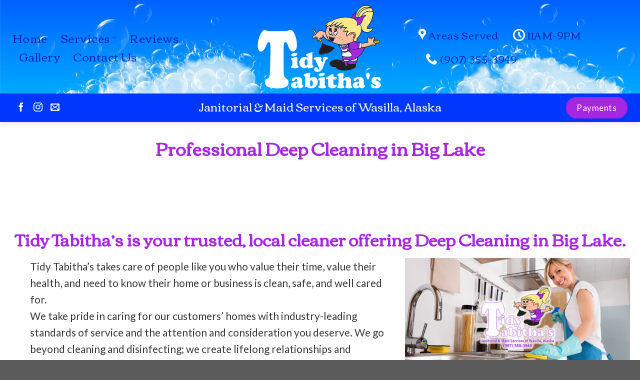

--- FILE ---
content_type: text/html; charset=UTF-8
request_url: https://tidytabithas.com/find/deep-cleaning-in-big-lake/
body_size: 23194
content:
<!DOCTYPE html>
<!--[if IE 9 ]> <html lang="en-US" prefix="og: https://ogp.me/ns#" class="ie9 loading-site no-js"> <![endif]-->
<!--[if IE 8 ]> <html lang="en-US" prefix="og: https://ogp.me/ns#" class="ie8 loading-site no-js"> <![endif]-->
<!--[if (gte IE 9)|!(IE)]><!--><html lang="en-US" prefix="og: https://ogp.me/ns#" class="loading-site no-js"> <!--<![endif]-->
<head>
	<meta charset="UTF-8" />
	<link rel="profile" href="http://gmpg.org/xfn/11" />
	<link rel="pingback" href="https://tidytabithas.com/xmlrpc.php" />

	<script>(function(html){html.className = html.className.replace(/\bno-js\b/,'js')})(document.documentElement);</script>
	<style>img:is([sizes="auto" i], [sizes^="auto," i]) { contain-intrinsic-size: 3000px 1500px }</style>
	<meta name="viewport" content="width=device-width, initial-scale=1, maximum-scale=1" />
<!-- Search Engine Optimization by Rank Math - https://rankmath.com/ -->
<title>Deep Cleaning in Big Lake ⋆ Tidy Tabitha&#039;s</title>
<meta name="description" content="Tidy Tabitha&#039;s provides Deep Cleaning in Big Lake for customers just like you. Learn more about our services and our commitment to excellence."/>
<meta name="robots" content="follow, index, max-snippet:-1, max-video-preview:-1, max-image-preview:large"/>
<link rel="canonical" href="https://tidytabithas.com/find/deep-cleaning-in-big-lake/" />
<meta property="og:locale" content="en_US" />
<meta property="og:type" content="article" />
<meta property="og:title" content="Deep Cleaning in Big Lake ⋆ Tidy Tabitha&#039;s" />
<meta property="og:description" content="Tidy Tabitha&#039;s provides Deep Cleaning in Big Lake for customers just like you. Learn more about our services and our commitment to excellence." />
<meta property="og:url" content="https://tidytabithas.com/find/deep-cleaning-in-big-lake/" />
<meta property="og:site_name" content="Tidy Tabitha&#039;s" />
<meta property="og:image" content="https://tidytabithas.com/wp-content/uploads/2022/09/Who-is-the-best-housekeeper-and-cleaning-service-in-Wasilla-Alaska-social-share-image.jpg" />
<meta property="og:image:secure_url" content="https://tidytabithas.com/wp-content/uploads/2022/09/Who-is-the-best-housekeeper-and-cleaning-service-in-Wasilla-Alaska-social-share-image.jpg" />
<meta property="og:image:width" content="1200" />
<meta property="og:image:height" content="630" />
<meta property="og:image:alt" content="Who is the best housekeeper and cleaning service in Wasilla, Alaska?" />
<meta property="og:image:type" content="image/jpeg" />
<meta property="article:published_time" content="2023-08-21T02:27:19+00:00" />
<meta name="twitter:card" content="summary_large_image" />
<meta name="twitter:title" content="Deep Cleaning in Big Lake ⋆ Tidy Tabitha&#039;s" />
<meta name="twitter:description" content="Tidy Tabitha&#039;s provides Deep Cleaning in Big Lake for customers just like you. Learn more about our services and our commitment to excellence." />
<meta name="twitter:image" content="https://tidytabithas.com/wp-content/uploads/2022/09/Who-is-the-best-housekeeper-and-cleaning-service-in-Wasilla-Alaska-social-share-image.jpg" />
<meta name="twitter:label1" content="Time to read" />
<meta name="twitter:data1" content="1 minute" />
<script type="application/ld+json" class="rank-math-schema">{"@context":"https://schema.org","@graph":[{"@type":"Place","@id":"https://tidytabithas.com/#place","geo":{"@type":"GeoCoordinates","latitude":"61.580335486855304","longitude":" -149.42596796255225"},"hasMap":"https://www.google.com/maps/search/?api=1&amp;query=61.580335486855304, -149.42596796255225","address":{"@type":"PostalAddress","addressLocality":"Wasilla","addressRegion":"AK","postalCode":"99654","addressCountry":"US"}},{"@type":["ProfessionalService","Organization"],"@id":"https://tidytabithas.com/#organization","name":"Tidy Tabitha's Janitorial &amp; Maid Services","url":"https://tidytabithas.com","email":"mair@mtaonline.net","address":{"@type":"PostalAddress","addressLocality":"Wasilla","addressRegion":"AK","postalCode":"99654","addressCountry":"US"},"logo":{"@type":"ImageObject","@id":"https://tidytabithas.com/#logo","url":"https://tidytabithas.com/wp-content/uploads/2022/09/Square-with-Phone-Number_600px.png","contentUrl":"https://tidytabithas.com/wp-content/uploads/2022/09/Square-with-Phone-Number_600px.png","caption":"Tidy Tabitha's","inLanguage":"en-US","width":"600","height":"600"},"priceRange":"$","openingHours":["Monday,Tuesday,Wednesday,Thursday,Friday 11:00-21:00","Saturday,Sunday Closed"],"location":{"@id":"https://tidytabithas.com/#place"},"image":{"@id":"https://tidytabithas.com/#logo"},"telephone":"+1-907-355-3949"},{"@type":"WebSite","@id":"https://tidytabithas.com/#website","url":"https://tidytabithas.com","name":"Tidy Tabitha's","publisher":{"@id":"https://tidytabithas.com/#organization"},"inLanguage":"en-US"},{"@type":"ImageObject","@id":"https://tidytabithas.com/wp-content/uploads/2022/09/Who-is-the-best-housekeeper-and-cleaning-service-in-Wasilla-Alaska-social-share-image.jpg","url":"https://tidytabithas.com/wp-content/uploads/2022/09/Who-is-the-best-housekeeper-and-cleaning-service-in-Wasilla-Alaska-social-share-image.jpg","width":"1200","height":"630","caption":"Who is the best housekeeper and cleaning service in Wasilla, Alaska?","inLanguage":"en-US"},{"@type":"WebPage","@id":"https://tidytabithas.com/find/deep-cleaning-in-big-lake/#webpage","url":"https://tidytabithas.com/find/deep-cleaning-in-big-lake/","name":"Deep Cleaning in Big Lake \u22c6 Tidy Tabitha&#039;s","datePublished":"2023-08-21T02:27:19+00:00","dateModified":"2023-08-21T02:27:19+00:00","isPartOf":{"@id":"https://tidytabithas.com/#website"},"primaryImageOfPage":{"@id":"https://tidytabithas.com/wp-content/uploads/2022/09/Who-is-the-best-housekeeper-and-cleaning-service-in-Wasilla-Alaska-social-share-image.jpg"},"inLanguage":"en-US"},{"@type":"Person","@id":"https://tidytabithas.com/author/admin/","name":"admin","url":"https://tidytabithas.com/author/admin/","image":{"@type":"ImageObject","@id":"https://secure.gravatar.com/avatar/956e710bc64c113e536bf9d46a6836426863f6c42be2bc20b0ed48a8c3ead4d0?s=96&amp;d=mm&amp;r=g","url":"https://secure.gravatar.com/avatar/956e710bc64c113e536bf9d46a6836426863f6c42be2bc20b0ed48a8c3ead4d0?s=96&amp;d=mm&amp;r=g","caption":"admin","inLanguage":"en-US"},"sameAs":["https://tidytabithas.com"],"worksFor":{"@id":"https://tidytabithas.com/#organization"}},{"@type":"Article","headline":"Deep Cleaning in Big Lake \u22c6 Tidy Tabitha&#039;s","datePublished":"2023-08-21T02:27:19+00:00","dateModified":"2023-08-21T02:27:19+00:00","author":{"@id":"https://tidytabithas.com/author/admin/","name":"admin"},"publisher":{"@id":"https://tidytabithas.com/#organization"},"description":"Tidy Tabitha&#039;s provides Deep Cleaning in Big Lake for customers just like you. Learn more about our services and our commitment to excellence.","name":"Deep Cleaning in Big Lake \u22c6 Tidy Tabitha&#039;s","@id":"https://tidytabithas.com/find/deep-cleaning-in-big-lake/#richSnippet","isPartOf":{"@id":"https://tidytabithas.com/find/deep-cleaning-in-big-lake/#webpage"},"image":{"@id":"https://tidytabithas.com/wp-content/uploads/2022/09/Who-is-the-best-housekeeper-and-cleaning-service-in-Wasilla-Alaska-social-share-image.jpg"},"inLanguage":"en-US","mainEntityOfPage":{"@id":"https://tidytabithas.com/find/deep-cleaning-in-big-lake/#webpage"}}]}</script>
<!-- /Rank Math WordPress SEO plugin -->

<link rel='dns-prefetch' href='//cdn.jsdelivr.net' />
<link rel='dns-prefetch' href='//fonts.googleapis.com' />
<link rel="alternate" type="application/rss+xml" title="Tidy Tabitha&#039;s &raquo; Feed" href="https://tidytabithas.com/feed/" />
<link rel="alternate" type="application/rss+xml" title="Tidy Tabitha&#039;s &raquo; Comments Feed" href="https://tidytabithas.com/comments/feed/" />
<link rel="prefetch" href="https://tidytabithas.com/wp-content/themes/flatsome/assets/js/chunk.countup.fe2c1016.js" />
<link rel="prefetch" href="https://tidytabithas.com/wp-content/themes/flatsome/assets/js/chunk.sticky-sidebar.a58a6557.js" />
<link rel="prefetch" href="https://tidytabithas.com/wp-content/themes/flatsome/assets/js/chunk.tooltips.29144c1c.js" />
<link rel="prefetch" href="https://tidytabithas.com/wp-content/themes/flatsome/assets/js/chunk.vendors-popups.947eca5c.js" />
<link rel="prefetch" href="https://tidytabithas.com/wp-content/themes/flatsome/assets/js/chunk.vendors-slider.f0d2cbc9.js" />
<script type="text/javascript">
/* <![CDATA[ */
window._wpemojiSettings = {"baseUrl":"https:\/\/s.w.org\/images\/core\/emoji\/16.0.1\/72x72\/","ext":".png","svgUrl":"https:\/\/s.w.org\/images\/core\/emoji\/16.0.1\/svg\/","svgExt":".svg","source":{"concatemoji":"https:\/\/tidytabithas.com\/wp-includes\/js\/wp-emoji-release.min.js?ver=6.8.2"}};
/*! This file is auto-generated */
!function(s,n){var o,i,e;function c(e){try{var t={supportTests:e,timestamp:(new Date).valueOf()};sessionStorage.setItem(o,JSON.stringify(t))}catch(e){}}function p(e,t,n){e.clearRect(0,0,e.canvas.width,e.canvas.height),e.fillText(t,0,0);var t=new Uint32Array(e.getImageData(0,0,e.canvas.width,e.canvas.height).data),a=(e.clearRect(0,0,e.canvas.width,e.canvas.height),e.fillText(n,0,0),new Uint32Array(e.getImageData(0,0,e.canvas.width,e.canvas.height).data));return t.every(function(e,t){return e===a[t]})}function u(e,t){e.clearRect(0,0,e.canvas.width,e.canvas.height),e.fillText(t,0,0);for(var n=e.getImageData(16,16,1,1),a=0;a<n.data.length;a++)if(0!==n.data[a])return!1;return!0}function f(e,t,n,a){switch(t){case"flag":return n(e,"\ud83c\udff3\ufe0f\u200d\u26a7\ufe0f","\ud83c\udff3\ufe0f\u200b\u26a7\ufe0f")?!1:!n(e,"\ud83c\udde8\ud83c\uddf6","\ud83c\udde8\u200b\ud83c\uddf6")&&!n(e,"\ud83c\udff4\udb40\udc67\udb40\udc62\udb40\udc65\udb40\udc6e\udb40\udc67\udb40\udc7f","\ud83c\udff4\u200b\udb40\udc67\u200b\udb40\udc62\u200b\udb40\udc65\u200b\udb40\udc6e\u200b\udb40\udc67\u200b\udb40\udc7f");case"emoji":return!a(e,"\ud83e\udedf")}return!1}function g(e,t,n,a){var r="undefined"!=typeof WorkerGlobalScope&&self instanceof WorkerGlobalScope?new OffscreenCanvas(300,150):s.createElement("canvas"),o=r.getContext("2d",{willReadFrequently:!0}),i=(o.textBaseline="top",o.font="600 32px Arial",{});return e.forEach(function(e){i[e]=t(o,e,n,a)}),i}function t(e){var t=s.createElement("script");t.src=e,t.defer=!0,s.head.appendChild(t)}"undefined"!=typeof Promise&&(o="wpEmojiSettingsSupports",i=["flag","emoji"],n.supports={everything:!0,everythingExceptFlag:!0},e=new Promise(function(e){s.addEventListener("DOMContentLoaded",e,{once:!0})}),new Promise(function(t){var n=function(){try{var e=JSON.parse(sessionStorage.getItem(o));if("object"==typeof e&&"number"==typeof e.timestamp&&(new Date).valueOf()<e.timestamp+604800&&"object"==typeof e.supportTests)return e.supportTests}catch(e){}return null}();if(!n){if("undefined"!=typeof Worker&&"undefined"!=typeof OffscreenCanvas&&"undefined"!=typeof URL&&URL.createObjectURL&&"undefined"!=typeof Blob)try{var e="postMessage("+g.toString()+"("+[JSON.stringify(i),f.toString(),p.toString(),u.toString()].join(",")+"));",a=new Blob([e],{type:"text/javascript"}),r=new Worker(URL.createObjectURL(a),{name:"wpTestEmojiSupports"});return void(r.onmessage=function(e){c(n=e.data),r.terminate(),t(n)})}catch(e){}c(n=g(i,f,p,u))}t(n)}).then(function(e){for(var t in e)n.supports[t]=e[t],n.supports.everything=n.supports.everything&&n.supports[t],"flag"!==t&&(n.supports.everythingExceptFlag=n.supports.everythingExceptFlag&&n.supports[t]);n.supports.everythingExceptFlag=n.supports.everythingExceptFlag&&!n.supports.flag,n.DOMReady=!1,n.readyCallback=function(){n.DOMReady=!0}}).then(function(){return e}).then(function(){var e;n.supports.everything||(n.readyCallback(),(e=n.source||{}).concatemoji?t(e.concatemoji):e.wpemoji&&e.twemoji&&(t(e.twemoji),t(e.wpemoji)))}))}((window,document),window._wpemojiSettings);
/* ]]> */
</script>
<style id='wp-emoji-styles-inline-css' type='text/css'>

	img.wp-smiley, img.emoji {
		display: inline !important;
		border: none !important;
		box-shadow: none !important;
		height: 1em !important;
		width: 1em !important;
		margin: 0 0.07em !important;
		vertical-align: -0.1em !important;
		background: none !important;
		padding: 0 !important;
	}
</style>
<link rel='stylesheet' id='flatsome-ninjaforms-css' href='https://tidytabithas.com/wp-content/themes/flatsome/inc/integrations/ninjaforms/ninjaforms.css?ver=6.8.2' type='text/css' media='all' />
<link rel='stylesheet' id='flatsome-main-css' href='https://tidytabithas.com/wp-content/themes/flatsome/assets/css/flatsome.css?ver=3.15.6' type='text/css' media='all' />
<style id='flatsome-main-inline-css' type='text/css'>
@font-face {
				font-family: "fl-icons";
				font-display: block;
				src: url(https://tidytabithas.com/wp-content/themes/flatsome/assets/css/icons/fl-icons.eot?v=3.15.6);
				src:
					url(https://tidytabithas.com/wp-content/themes/flatsome/assets/css/icons/fl-icons.eot#iefix?v=3.15.6) format("embedded-opentype"),
					url(https://tidytabithas.com/wp-content/themes/flatsome/assets/css/icons/fl-icons.woff2?v=3.15.6) format("woff2"),
					url(https://tidytabithas.com/wp-content/themes/flatsome/assets/css/icons/fl-icons.ttf?v=3.15.6) format("truetype"),
					url(https://tidytabithas.com/wp-content/themes/flatsome/assets/css/icons/fl-icons.woff?v=3.15.6) format("woff"),
					url(https://tidytabithas.com/wp-content/themes/flatsome/assets/css/icons/fl-icons.svg?v=3.15.6#fl-icons) format("svg");
			}
</style>
<link rel='stylesheet' id='flatsome-style-css' href='https://tidytabithas.com/wp-content/themes/flatsome/style.css?ver=3.15.6' type='text/css' media='all' />
<link rel='stylesheet' id='wprevpro_w3-css' href='https://tidytabithas.com/wp-content/plugins/wp-review-slider-pro/public/css/wprevpro_w3.css?ver=11.7.3' type='text/css' media='all' />
<link rel='stylesheet' id='flatsome-googlefonts-css' href='//fonts.googleapis.com/css?family=Corben%3Aregular%2Cregular%2Cregular%7CLato%3Aregular%2C400%7CDancing+Script%3Aregular%2C400&#038;display=swap&#038;ver=3.9' type='text/css' media='all' />
<script type="text/javascript" src="https://tidytabithas.com/wp-includes/js/jquery/jquery.min.js?ver=3.7.1" id="jquery-core-js"></script>
<script type="text/javascript" src="https://tidytabithas.com/wp-includes/js/jquery/jquery-migrate.min.js?ver=3.4.1" id="jquery-migrate-js"></script>
<script type="text/javascript" src="https://tidytabithas.com/wp-content/plugins/wp-review-slider-pro/public/js/wprs-combined.min.js?ver=11.7.3" id="wp-review-slider-pro_unslider_comb-min-js"></script>
<script type="text/javascript" id="wp-review-slider-pro_plublic-min-js-extra">
/* <![CDATA[ */
var wprevpublicjs_script_vars = {"wpfb_nonce":"4b1681f914","wpfb_ajaxurl":"https:\/\/tidytabithas.com\/wp-admin\/admin-ajax.php","wprevpluginsurl":"https:\/\/tidytabithas.com\/wp-content\/plugins\/wp-review-slider-pro"};
/* ]]> */
</script>
<script type="text/javascript" src="https://tidytabithas.com/wp-content/plugins/wp-review-slider-pro/public/js/wprev-public.min.js?ver=11.7.3" id="wp-review-slider-pro_plublic-min-js"></script>
<link rel="https://api.w.org/" href="https://tidytabithas.com/wp-json/" /><link rel="alternate" title="JSON" type="application/json" href="https://tidytabithas.com/wp-json/wp/v2/pages/1666" /><link rel="EditURI" type="application/rsd+xml" title="RSD" href="https://tidytabithas.com/xmlrpc.php?rsd" />
<meta name="generator" content="WordPress 6.8.2" />
<link rel='shortlink' href='https://tidytabithas.com/?p=1666' />
<link rel="alternate" title="oEmbed (JSON)" type="application/json+oembed" href="https://tidytabithas.com/wp-json/oembed/1.0/embed?url=https%3A%2F%2Ftidytabithas.com%2Ffind%2Fdeep-cleaning-in-big-lake%2F" />
<link rel="alternate" title="oEmbed (XML)" type="text/xml+oembed" href="https://tidytabithas.com/wp-json/oembed/1.0/embed?url=https%3A%2F%2Ftidytabithas.com%2Ffind%2Fdeep-cleaning-in-big-lake%2F&#038;format=xml" />
<!-- HFCM by 99 Robots - Snippet # 1: Google Ads Tracking -->
<!-- Google tag (gtag.js) -->
<script async src="https://www.googletagmanager.com/gtag/js?id=AW-11242503739">
</script>
<script>
  window.dataLayer = window.dataLayer || [];
  function gtag(){dataLayer.push(arguments);}
  gtag('js', new Date());

  gtag('config', 'AW-11242503739');
</script>
<!-- /end HFCM by 99 Robots -->
<!-- HFCM by 99 Robots - Snippet # 2: Phone Call Conversion Tracking -->
<!-- Event snippet for Click to Call Mobile conversion page
In your html page, add the snippet and call gtag_report_conversion when someone clicks on the chosen link or button. -->
<script>
function gtag_report_conversion(url) {
  var callback = function () {
    if (typeof(url) != 'undefined') {
      window.location = url;
    }
  };
  gtag('event', 'conversion', {
      'send_to': 'AW-11242503739/5aeyCKzAv9sYELv86_Ap',
      'event_callback': callback
  });
  return false;
}
</script>
<!-- /end HFCM by 99 Robots -->
<style>.bg{opacity: 0; transition: opacity 1s; -webkit-transition: opacity 1s;} .bg-loaded{opacity: 1;}</style><!--[if IE]><link rel="stylesheet" type="text/css" href="https://tidytabithas.com/wp-content/themes/flatsome/assets/css/ie-fallback.css"><script src="//cdnjs.cloudflare.com/ajax/libs/html5shiv/3.6.1/html5shiv.js"></script><script>var head = document.getElementsByTagName('head')[0],style = document.createElement('style');style.type = 'text/css';style.styleSheet.cssText = ':before,:after{content:none !important';head.appendChild(style);setTimeout(function(){head.removeChild(style);}, 0);</script><script src="https://tidytabithas.com/wp-content/themes/flatsome/assets/libs/ie-flexibility.js"></script><![endif]--><script type="text/javascript" id="google_gtagjs" src="https://www.googletagmanager.com/gtag/js?id=G-0NTR0P85HH" async="async"></script>
<script type="text/javascript" id="google_gtagjs-inline">
/* <![CDATA[ */
window.dataLayer = window.dataLayer || [];function gtag(){dataLayer.push(arguments);}gtag('js', new Date());gtag('config', 'G-0NTR0P85HH', {} );
/* ]]> */
</script>
<link rel="icon" href="https://tidytabithas.com/wp-content/uploads/2022/09/cropped-Wasilla-Cleaning-Janitorial-Services_Icon-32x32.png" sizes="32x32" />
<link rel="icon" href="https://tidytabithas.com/wp-content/uploads/2022/09/cropped-Wasilla-Cleaning-Janitorial-Services_Icon-192x192.png" sizes="192x192" />
<link rel="apple-touch-icon" href="https://tidytabithas.com/wp-content/uploads/2022/09/cropped-Wasilla-Cleaning-Janitorial-Services_Icon-180x180.png" />
<meta name="msapplication-TileImage" content="https://tidytabithas.com/wp-content/uploads/2022/09/cropped-Wasilla-Cleaning-Janitorial-Services_Icon-270x270.png" />
<style id="custom-css" type="text/css">:root {--primary-color: #00aaff;}.container-width, .full-width .ubermenu-nav, .container, .row{max-width: 1270px}.row.row-collapse{max-width: 1240px}.row.row-small{max-width: 1262.5px}.row.row-large{max-width: 1300px}.header-main{height: 187px}#logo img{max-height: 187px}#logo{width:333px;}#logo img{padding:8px 0;}#logo a{max-width:330px;}.stuck #logo img{padding:5px 0;}.header-bottom{min-height: 57px}.header-top{min-height: 30px}.transparent .header-main{height: 90px}.transparent #logo img{max-height: 90px}.has-transparent + .page-title:first-of-type,.has-transparent + #main > .page-title,.has-transparent + #main > div > .page-title,.has-transparent + #main .page-header-wrapper:first-of-type .page-title{padding-top: 170px;}.header.show-on-scroll,.stuck .header-main{height:95px!important}.stuck #logo img{max-height: 95px!important}.header-bg-color {background-color: #00aaff}.header-bottom {background-color: #0037ff}.top-bar-nav > li > a{line-height: 16px }.header-main .nav > li > a{line-height: 16px }.stuck .header-main .nav > li > a{line-height: 50px }.header-bottom-nav > li > a{line-height: 16px }@media (max-width: 549px) {.header-main{height: 70px}#logo img{max-height: 70px}}/* Color */.accordion-title.active, .has-icon-bg .icon .icon-inner,.logo a, .primary.is-underline, .primary.is-link, .badge-outline .badge-inner, .nav-outline > li.active> a,.nav-outline >li.active > a, .cart-icon strong,[data-color='primary'], .is-outline.primary{color: #00aaff;}/* Color !important */[data-text-color="primary"]{color: #00aaff!important;}/* Background Color */[data-text-bg="primary"]{background-color: #00aaff;}/* Background */.scroll-to-bullets a,.featured-title, .label-new.menu-item > a:after, .nav-pagination > li > .current,.nav-pagination > li > span:hover,.nav-pagination > li > a:hover,.has-hover:hover .badge-outline .badge-inner,button[type="submit"], .button.wc-forward:not(.checkout):not(.checkout-button), .button.submit-button, .button.primary:not(.is-outline),.featured-table .title,.is-outline:hover, .has-icon:hover .icon-label,.nav-dropdown-bold .nav-column li > a:hover, .nav-dropdown.nav-dropdown-bold > li > a:hover, .nav-dropdown-bold.dark .nav-column li > a:hover, .nav-dropdown.nav-dropdown-bold.dark > li > a:hover, .header-vertical-menu__opener ,.is-outline:hover, .tagcloud a:hover,.grid-tools a, input[type='submit']:not(.is-form), .box-badge:hover .box-text, input.button.alt,.nav-box > li > a:hover,.nav-box > li.active > a,.nav-pills > li.active > a ,.current-dropdown .cart-icon strong, .cart-icon:hover strong, .nav-line-bottom > li > a:before, .nav-line-grow > li > a:before, .nav-line > li > a:before,.banner, .header-top, .slider-nav-circle .flickity-prev-next-button:hover svg, .slider-nav-circle .flickity-prev-next-button:hover .arrow, .primary.is-outline:hover, .button.primary:not(.is-outline), input[type='submit'].primary, input[type='submit'].primary, input[type='reset'].button, input[type='button'].primary, .badge-inner{background-color: #00aaff;}/* Border */.nav-vertical.nav-tabs > li.active > a,.scroll-to-bullets a.active,.nav-pagination > li > .current,.nav-pagination > li > span:hover,.nav-pagination > li > a:hover,.has-hover:hover .badge-outline .badge-inner,.accordion-title.active,.featured-table,.is-outline:hover, .tagcloud a:hover,blockquote, .has-border, .cart-icon strong:after,.cart-icon strong,.blockUI:before, .processing:before,.loading-spin, .slider-nav-circle .flickity-prev-next-button:hover svg, .slider-nav-circle .flickity-prev-next-button:hover .arrow, .primary.is-outline:hover{border-color: #00aaff}.nav-tabs > li.active > a{border-top-color: #00aaff}.widget_shopping_cart_content .blockUI.blockOverlay:before { border-left-color: #00aaff }.woocommerce-checkout-review-order .blockUI.blockOverlay:before { border-left-color: #00aaff }/* Fill */.slider .flickity-prev-next-button:hover svg,.slider .flickity-prev-next-button:hover .arrow{fill: #00aaff;}/* Background Color */[data-icon-label]:after, .secondary.is-underline:hover,.secondary.is-outline:hover,.icon-label,.button.secondary:not(.is-outline),.button.alt:not(.is-outline), .badge-inner.on-sale, .button.checkout, .single_add_to_cart_button, .current .breadcrumb-step{ background-color:#a627e1; }[data-text-bg="secondary"]{background-color: #a627e1;}/* Color */.secondary.is-underline,.secondary.is-link, .secondary.is-outline,.stars a.active, .star-rating:before, .woocommerce-page .star-rating:before,.star-rating span:before, .color-secondary{color: #a627e1}/* Color !important */[data-text-color="secondary"]{color: #a627e1!important;}/* Border */.secondary.is-outline:hover{border-color:#a627e1}.success.is-underline:hover,.success.is-outline:hover,.success{background-color: #a627e1}.success-color, .success.is-link, .success.is-outline{color: #a627e1;}.success-border{border-color: #a627e1!important;}/* Color !important */[data-text-color="success"]{color: #a627e1!important;}/* Background Color */[data-text-bg="success"]{background-color: #a627e1;}.alert.is-underline:hover,.alert.is-outline:hover,.alert{background-color: #b2004d}.alert.is-link, .alert.is-outline, .color-alert{color: #b2004d;}/* Color !important */[data-text-color="alert"]{color: #b2004d!important;}/* Background Color */[data-text-bg="alert"]{background-color: #b2004d;}body{font-size: 130%;}@media screen and (max-width: 549px){body{font-size: 120%;}}body{font-family:"Lato", sans-serif}body{font-weight: 400}body{color: #383838}.nav > li > a {font-family:"Corben", sans-serif;}.mobile-sidebar-levels-2 .nav > li > ul > li > a {font-family:"Corben", sans-serif;}.nav > li > a {font-weight: 0;}.mobile-sidebar-levels-2 .nav > li > ul > li > a {font-weight: 0;}h1,h2,h3,h4,h5,h6,.heading-font, .off-canvas-center .nav-sidebar.nav-vertical > li > a{font-family: "Corben", sans-serif;}h1,h2,h3,h4,h5,h6,.heading-font,.banner h1,.banner h2{font-weight: 0;}h1,h2,h3,h4,h5,h6,.heading-font{color: #a627e1;}.breadcrumbs{text-transform: none;}button,.button{text-transform: none;}.nav > li > a, .links > li > a{text-transform: none;}.section-title span{text-transform: none;}h3.widget-title,span.widget-title{text-transform: none;}.alt-font{font-family: "Dancing Script", sans-serif;}.alt-font{font-weight: 400!important;}.header:not(.transparent) .header-nav-main.nav > li > a {color: #0027b5;}.header:not(.transparent) .header-nav-main.nav > li > a:hover,.header:not(.transparent) .header-nav-main.nav > li.active > a,.header:not(.transparent) .header-nav-main.nav > li.current > a,.header:not(.transparent) .header-nav-main.nav > li > a.active,.header:not(.transparent) .header-nav-main.nav > li > a.current{color: #a627e1;}.header-nav-main.nav-line-bottom > li > a:before,.header-nav-main.nav-line-grow > li > a:before,.header-nav-main.nav-line > li > a:before,.header-nav-main.nav-box > li > a:hover,.header-nav-main.nav-box > li.active > a,.header-nav-main.nav-pills > li > a:hover,.header-nav-main.nav-pills > li.active > a{color:#FFF!important;background-color: #a627e1;}.header:not(.transparent) .header-bottom-nav.nav > li > a{color: #ffffff;}.header:not(.transparent) .header-bottom-nav.nav > li > a:hover,.header:not(.transparent) .header-bottom-nav.nav > li.active > a,.header:not(.transparent) .header-bottom-nav.nav > li.current > a,.header:not(.transparent) .header-bottom-nav.nav > li > a.active,.header:not(.transparent) .header-bottom-nav.nav > li > a.current{color: #ffffff;}.header-bottom-nav.nav-line-bottom > li > a:before,.header-bottom-nav.nav-line-grow > li > a:before,.header-bottom-nav.nav-line > li > a:before,.header-bottom-nav.nav-box > li > a:hover,.header-bottom-nav.nav-box > li.active > a,.header-bottom-nav.nav-pills > li > a:hover,.header-bottom-nav.nav-pills > li.active > a{color:#FFF!important;background-color: #ffffff;}a{color: #a627e1;}a:hover{color: #00aaff;}.tagcloud a:hover{border-color: #00aaff;background-color: #00aaff;}.widget a{color: #a627e1;}.widget a:hover{color: #00aaff;}.widget .tagcloud a:hover{border-color: #00aaff; background-color: #00aaff;}.is-divider{background-color: #a627e1;}input[type='submit'], input[type="button"], button:not(.icon), .button:not(.icon){border-radius: 7!important}.header-main .social-icons,.header-main .cart-icon strong,.header-main .menu-title,.header-main .header-button > .button.is-outline,.header-main .nav > li > a > i:not(.icon-angle-down){color: #ffffff!important;}.header-main .header-button > .button.is-outline,.header-main .cart-icon strong:after,.header-main .cart-icon strong{border-color: #ffffff!important;}.header-main .header-button > .button:not(.is-outline){background-color: #ffffff!important;}.header-main .current-dropdown .cart-icon strong,.header-main .header-button > .button:hover,.header-main .header-button > .button:hover i,.header-main .header-button > .button:hover span{color:#FFF!important;}.header-main .menu-title:hover,.header-main .social-icons a:hover,.header-main .header-button > .button.is-outline:hover,.header-main .nav > li > a:hover > i:not(.icon-angle-down){color: #a627e1!important;}.header-main .current-dropdown .cart-icon strong,.header-main .header-button > .button:hover{background-color: #a627e1!important;}.header-main .current-dropdown .cart-icon strong:after,.header-main .current-dropdown .cart-icon strong,.header-main .header-button > .button:hover{border-color: #a627e1!important;}.footer-1{background-color: #00aaff}.footer-2{background-color: #6c6c6c}.label-new.menu-item > a:after{content:"New";}.label-hot.menu-item > a:after{content:"Hot";}.label-sale.menu-item > a:after{content:"Sale";}.label-popular.menu-item > a:after{content:"Popular";}</style>		<style type="text/css" id="wp-custom-css">
			.header-main {
	background: rgb(0,170,255);
background: -moz-linear-gradient(180deg, rgba(0,97,255,1) 0%, rgba(0,170,255,1) 100%);
background: -webkit-linear-gradient(180deg, rgba(0,97,255,1) 0%, rgba(0,170,255,1) 100%);
background: linear-gradient(180deg, rgba(0,97,255,1) 0%, rgba(0,170,255,1) 100%);
filter: progid:DXImageTransform.Microsoft.gradient(startColorstr="#0061ff",endColorstr="#00aaff",GradientType=1);
	
}
.header-inner {
	background-image:url(/wp-content/uploads/2022/09/Home-and-business-cleaning-in-Wasilla-and-Palmer-Alaska.png);
	background-position:50% 5%;
	background-repeat:no-repeat;
	background-size:cover;
}
.nav-left {
	margin-left:10px;
}
.nav-right {
	padding-right:10px !important;
}
.nav li a {
  font-weight: normal;
}
.header-contact li a {
    color: #0027b5 !important;
	font-size:1em;
}

.header-nav-main.nav  li.active  a {
	color: #0027b5 !important;
}
.header-nav-main.nav  li  a:hover {
	color: #a627e1 !important;
}

.header-bottom .social-icons {
    font-size: .85em;
    color: #fff;
}
.header-bottom .social-icons a {
    padding:6px 6px 3px 6px;
border-radius:5px;
	margin-left:2px !important;
	margin-right:2px !important;
}
.header-bottom .social-icons a:hover {
    color: #fff;
	background-color:#a627e1;
}

.footer-1 {
    background: rgb(0,170,255);
background: -moz-linear-gradient(180deg, rgba(0,170,255,1) 0%, rgba(0,97,255,1) 100%);
background: -webkit-linear-gradient(180deg, rgba(0,170,255,1) 0%, rgba(0,97,255,1) 100%);
background: linear-gradient(180deg, rgba(0,170,255,1) 0%, rgba(0,97,255,1) 100%);
filter: progid:DXImageTransform.Microsoft.gradient(startColorstr="#00aaff",endColorstr="#0062ff",GradientType=1);
	border-top:none;
}

.footer-1 {
	padding-top:80px;
}
.footer-message {
	height:100px !important;
}
.footer-submit {
	background: #a500f1 !important;
    padding:10px !important;
}
.nf-form-content .ninja-forms-field.footer-submit {
    padding: 0px !important;
	width:100%;
}

#sitemap_list .page_item_has_children:before  {
	content:"▼ ";
}
#sitemap_list:hover .page_item_has_children:before  {
	content:"▲ ";
}
#sitemap_list .page_item_has_children ul {
	display:none;
}
#sitemap_list .page_item_has_children:hover ul {
	display:block;
	height:auto;
	max-height:400px;
	overflow-y:scroll;
}

.randomposts {
	visibility:hidden;
	height:20px;
	overflow:hidden;
}
/* links in the service section on homepage and reviews page */
.hp-service-section a:hover{
	color:#ffffff;
}
h3.accordion_title{
	color:#383838;
}

.accordion-text{
	color:#383838;
}
.areas-served a:hover{
	color:#00AAFF;
}		</style>
		</head>

<body class="wp-singular page-template-default page page-id-1666 page-child parent-pageid-277 wp-theme-flatsome header-shadow lightbox nav-dropdown-has-arrow nav-dropdown-has-shadow nav-dropdown-has-border">


<a class="skip-link screen-reader-text" href="#main">Skip to content</a>

<div id="wrapper">

	
	<header id="header" class="header header-full-width has-sticky sticky-jump">
		<div class="header-wrapper">
			<div id="top-bar" class="header-top nav-dark show-for-medium">
    <div class="flex-row container">
      <div class="flex-col hide-for-medium flex-left">
          <ul class="nav nav-left medium-nav-center nav-small  nav-divided">
                        </ul>
      </div>

      <div class="flex-col hide-for-medium flex-center">
          <ul class="nav nav-center nav-small  nav-divided">
                        </ul>
      </div>

      <div class="flex-col hide-for-medium flex-right">
         <ul class="nav top-bar-nav nav-right nav-small  nav-divided">
                        </ul>
      </div>

            <div class="flex-col show-for-medium flex-grow">
          <ul class="nav nav-center nav-small mobile-nav  nav-divided">
              <li class="html custom html_topbar_right"><a href="tel:+19073553949" style="font-size:1.2em">Call for Quote: (907) 355-3949</a></li>          </ul>
      </div>
      
    </div>
</div>
<div id="masthead" class="header-main show-logo-center hide-for-sticky">
      <div class="header-inner flex-row container logo-center medium-logo-center" role="navigation">

          <!-- Logo -->
          <div id="logo" class="flex-col logo">
            
<!-- Header logo -->
<a href="https://tidytabithas.com/" title="Tidy Tabitha&#039;s" rel="home">
		<img width="1" height="1" src="https://tidytabithas.com/wp-content/uploads/2022/09/Tidy-Tabithas-Logo-bright.svg" class="header_logo header-logo" alt="Tidy Tabitha&#039;s"/><img  width="1" height="1" src="https://tidytabithas.com/wp-content/uploads/2022/09/Tidy-Tabithas-Logo-bright.svg" class="header-logo-dark" alt="Tidy Tabitha&#039;s"/></a>
<p class="logo-tagline"></p>          </div>

          <!-- Mobile Left Elements -->
          <div class="flex-col show-for-medium flex-left">
            <ul class="mobile-nav nav nav-left ">
              <li class="nav-icon has-icon">
  		<a href="#" data-open="#main-menu" data-pos="left" data-bg="main-menu-overlay" data-color="" class="is-small" aria-label="Menu" aria-controls="main-menu" aria-expanded="false">
		
		  <i class="icon-menu" ></i>
		  		</a>
	</li>            </ul>
          </div>

          <!-- Left Elements -->
          <div class="flex-col hide-for-medium flex-left
            ">
            <ul class="header-nav header-nav-main nav nav-left  nav-size-xlarge nav-spacing-xlarge nav-uppercase" >
              <li id="menu-item-24" class="menu-item menu-item-type-post_type menu-item-object-page menu-item-home menu-item-24 menu-item-design-default"><a href="https://tidytabithas.com/" class="nav-top-link">Home</a></li>
<li id="menu-item-128" class="menu-item menu-item-type-custom menu-item-object-custom menu-item-home menu-item-has-children menu-item-128 menu-item-design-default has-dropdown"><a href="https://tidytabithas.com/#services" class="nav-top-link">Services<i class="icon-angle-down" ></i></a>
<ul class="sub-menu nav-dropdown nav-dropdown-default">
	<li id="menu-item-2107" class="menu-item menu-item-type-post_type menu-item-object-page menu-item-2107"><a href="https://tidytabithas.com/housekeeping-and-janitorial-services/">Housekeeping Services</a></li>
	<li id="menu-item-2099" class="menu-item menu-item-type-post_type menu-item-object-page menu-item-2099"><a href="https://tidytabithas.com/maid-service-in-wasilla-alaska/">Maid Services</a></li>
	<li id="menu-item-2056" class="menu-item menu-item-type-post_type menu-item-object-page menu-item-2056"><a href="https://tidytabithas.com/regular-cleaning-service/">Regular Cleaning Service</a></li>
</ul>
</li>
<li id="menu-item-1325" class="menu-item menu-item-type-post_type menu-item-object-page menu-item-1325 menu-item-design-default"><a href="https://tidytabithas.com/housekeeping-reviews/" class="nav-top-link">Reviews</a></li>
<li id="menu-item-135" class="menu-item menu-item-type-post_type menu-item-object-page menu-item-135 menu-item-design-default"><a href="https://tidytabithas.com/cleaning-gallery/" class="nav-top-link">Gallery</a></li>
<li id="menu-item-198" class="menu-item menu-item-type-post_type menu-item-object-page menu-item-198 menu-item-design-default"><a href="https://tidytabithas.com/contact-us/" class="nav-top-link">Contact Us</a></li>
            </ul>
          </div>

          <!-- Right Elements -->
          <div class="flex-col hide-for-medium flex-right">
            <ul class="header-nav header-nav-main nav nav-right  nav-size-xlarge nav-spacing-xlarge nav-uppercase">
              <li class="header-contact-wrapper">
		<ul id="header-contact" class="nav nav-divided nav-uppercase header-contact">
					<li class="">
			  <a target="_blank" rel="noopener noreferrer" href="https://maps.google.com/?q=https://www.google.com/maps/place/Tidy+Tabitha's+Janitorial++Maid+Services/@61.590456,-149.3181247,11z/data=!4m5!3m4!1s0x0:0x8a99c6e3b201a218!8m2!3d61.590456!4d-149.3181247" title="https://www.google.com/maps/place/Tidy+Tabitha's+Janitorial++Maid+Services/@61.590456,-149.3181247,11z/data=!4m5!3m4!1s0x0:0x8a99c6e3b201a218!8m2!3d61.590456!4d-149.3181247" class="tooltip">
			  	 <i class="icon-map-pin-fill" style="font-size:24px;"></i>			     <span>
			     	Areas Served			     </span>
			  </a>
			</li>
			
					
						<li class="">
			  <a class="tooltip" title="11AM-9PM ">
			  	   <i class="icon-clock" style="font-size:24px;"></i>			        <span>11AM-9PM</span>
			  </a>
			 </li>
			
						<li class="">
			  <a href="tel:(907) 355-3949" class="tooltip" title="(907) 355-3949">
			     <i class="icon-phone" style="font-size:24px;"></i>			      <span>(907) 355-3949</span>
			  </a>
			</li>
				</ul>
</li>            </ul>
          </div>

          <!-- Mobile Right Elements -->
          <div class="flex-col show-for-medium flex-right">
            <ul class="mobile-nav nav nav-right ">
                          </ul>
          </div>

      </div>
     
            <div class="container"><div class="top-divider full-width"></div></div>
      </div><div id="wide-nav" class="header-bottom wide-nav hide-for-sticky flex-has-center hide-for-medium">
    <div class="flex-row container">

                        <div class="flex-col hide-for-medium flex-left">
                <ul class="nav header-nav header-bottom-nav nav-left ">
                    <li class="html header-social-icons ml-0">
	<div class="social-icons follow-icons" ><a href="https://www.facebook.com/tidytabithas" target="_blank" data-label="Facebook" rel="noopener noreferrer nofollow" class="icon plain facebook tooltip" title="Follow on Facebook" aria-label="Follow on Facebook"><i class="icon-facebook" ></i></a><a href="https://www.instagram.com/tidytabithas/" target="_blank" rel="noopener noreferrer nofollow" data-label="Instagram" class="icon plain  instagram tooltip" title="Follow on Instagram" aria-label="Follow on Instagram"><i class="icon-instagram" ></i></a><a href="mailto:mair@mtaonline.net" data-label="E-mail" rel="nofollow" class="icon plain  email tooltip" title="Send us an email" aria-label="Send us an email"><i class="icon-envelop" ></i></a></div></li>                </ul>
            </div>
            
                        <div class="flex-col hide-for-medium flex-center">
                <ul class="nav header-nav header-bottom-nav nav-center ">
                    <li class="html custom html_topbar_left"><h1 style="font-size:130%;color:#fff;margin-top:5px;font-weight:normal;">Janitorial & Maid Services of Wasilla, Alaska</h1></li>                </ul>
            </div>
            
                        <div class="flex-col hide-for-medium flex-right flex-grow">
              <ul class="nav header-nav header-bottom-nav nav-right ">
                   <li class="html header-button-1">
	<div class="header-button">
	<a rel="noopener noreferrer" href="#" target="_blank" class="button success is-medium box-shadow-2-hover"  style="border-radius:99px;">
    <span>Payments</span>
  </a>
	</div>
</li>


              </ul>
            </div>
            
            
    </div>
</div>

<div class="header-bg-container fill"><div class="header-bg-image fill"></div><div class="header-bg-color fill"></div></div>		</div>
	</header>

	
	<main id="main" class="">
<div id="content" class="content-area page-wrapper" role="main">
	<div class="row row-main">
		<div class="large-12 col">
			<div class="col-inner">
				
				
														
						<h1 style="text-align: center;">Professional Deep Cleaning in Big Lake</h1>
<p>&nbsp;</p>
<p>&nbsp;</p>
<h2 style="text-align: center;">Tidy Tabitha&#8217;s is your trusted, local cleaner offering Deep Cleaning in Big Lake.</h2>
<figure id="attachment_184" aria-describedby="caption-attachment-184" style="width: 450px" class="wp-caption alignright"><a href="https://tidytabithas.com/?s=Big Lake"><img fetchpriority="high" decoding="async" class="wp-image-184 " title="Who's the best Deep Cleaning service in Big Lake, Alaska? Tidy Tabitha's!" src="https://tidytabithas.com/wp-content/uploads/2022/09/Who-is-the-best-housekeeper-and-cleaning-service-in-Wasilla-Alaska-social-share-image-600x315.jpg" alt="Who's the best Deep Cleaning service in Big Lake, Alaska? Tidy Tabitha's!" width="450" height="236" srcset="https://tidytabithas.com/wp-content/uploads/2022/09/Who-is-the-best-housekeeper-and-cleaning-service-in-Wasilla-Alaska-social-share-image-600x315.jpg 600w, https://tidytabithas.com/wp-content/uploads/2022/09/Who-is-the-best-housekeeper-and-cleaning-service-in-Wasilla-Alaska-social-share-image-1024x538.jpg 1024w, https://tidytabithas.com/wp-content/uploads/2022/09/Who-is-the-best-housekeeper-and-cleaning-service-in-Wasilla-Alaska-social-share-image-768x403.jpg 768w, https://tidytabithas.com/wp-content/uploads/2022/09/Who-is-the-best-housekeeper-and-cleaning-service-in-Wasilla-Alaska-social-share-image.jpg 1200w" sizes="(max-width: 450px) 100vw, 450px" /></a><figcaption id="caption-attachment-184" class="wp-caption-text">Who&#8217;s the best <a href="https://tidytabithas.com/?s=Deep Cleaning">Deep Cleaning</a> service in <a href="https://tidytabithas.com/?s=Big Lake">Big Lake</a>, Alaska? Tidy Tabitha&#8217;s!</figcaption></figure>
<p style="padding-left: 40px;">Tidy Tabitha&#8217;s takes care of people like you who value their time, value their health, and need to know their home or business is clean, safe, and well cared for.<br />
We take pride in caring for our customers&#8217; homes with industry-leading standards of service and the attention and consideration you deserve. We go beyond cleaning and disinfecting; we create lifelong relationships and customers.</p>
<p style="padding-left: 80px;"><strong>Call Now! <a class="tooltip tooltipstered" href="tel:+19073553949">(907) 355-3949</a><br />
Send Text Message: <a class="tooltip tooltipstered" href="sms:+19073553949">(907) 355-3949</a></strong></p>
<p>&nbsp;</p>
<p>&nbsp;</p>
<h1 style="text-align: center;"><a href="https://tidytabithas.com">Deep Cleaning</a></h1>
<h3 style="text-align: center;">What to Expect When You Hire Tidy Tabitha&#8217;s Janitorial &amp; Maid Service:</h3>
<p style="padding-left: 40px;"><strong>Flexible Schedules:</strong> We offer various cleaning options, including – Weekly, Every Two Weeks, Every Four Weeks, and One-Time Cleaning for special occasions. The best results always come from regularly scheduled cleanings! Call us today to schedule service, inquire about our different service frequencies, or how we can help with an occasional deep cleaning, move-in or move-out service.</p>
<p style="padding-left: 40px;"><strong>Locally Owned:</strong> We take pride in our owners being part of the Mat-Su Valley. Tidy Tabitha&#8217;s extensive experience cleaning houses provides your teams with the innovation, knowledge, and tools needed to exceed expectations with every interaction.</p>
<p style="padding-left: 40px;"><strong>Trusted &amp; Professional Employees:</strong> We only hire the most qualified individuals to clean your home.</p>
<p style="padding-left: 80px;"><strong>Call Now! <a class="tooltip tooltipstered" href="tel:+19073553949">(907) 355-3949</a><br />
Send Text Message: <a class="tooltip tooltipstered" href="sms:+19073553949">(907) 355-3949</a></strong></p>
<p>&nbsp;</p>
<p>&nbsp;</p>
<p>&nbsp;</p>
<h3 style="text-align: center;">What Clients Are Saying About Our Deep Cleaning Services:</h3>
<p style="text-align: center;"><style>#wprev-slider-2 .wprevpro_star_imgs{color: rgb(152,17,255);}#wprev-slider-2 .wprsp-star{color: rgb(152,17,255);}#wprev-slider-2 .wprevpro_star_imgs span.svgicons {background: rgb(152,17,255);}#wprev-slider-2 .wprev_preview_bradius_T1 {border-radius: 0px;}#wprev-slider-2 .wprev_preview_bg1_T1 {background:rgba(255,255,255,0.8);}#wprev-slider-2 .wprev_preview_bg2_T1 {background:;}#wprev-slider-2 .wprev_preview_tcolor1_T1 {color:rgb(51,51,51);}#wprev-slider-2 .wprev_preview_tcolor2_T1 {color:rgb(33,109,224);}#wprev-slider-2 .wprev_preview_tcolor1_T1 {font-size:24px;line-height: normal;}#wprev-slider-2 .wprev_preview_tcolor2_T1 {font-size:17px;line-height: normal;}#wprev-slider-2 .wprev_preview_bg1_T1::after{ border-top: 30px solid rgba(255,255,255,0.8); }#wprev-slider-2 .wprs_rd_more,.wprs_rd_less,.wprevpro_btn_show_rdpop{color:#117cff;}#wprev-slider-2 img.wprevpro_avatarimg {width: 79px; height: 79px;}#wprev-slider-2 .wprevpro_star_imgs span.svgicons {width: 32px; height: 32px;}#wprev-slider-2 .wprevsiteicon {height: 21px;}</style><style>@media only screen and (max-width: 600px) { .wprs_nav_arrow_2 {display:none;}}</style><div style="display:none;" class="wprevpro wprev-slider  " data-onemobil="yes"  id="wprev-slider-2" data-revsameheight="yes" data-slideprops='{"autoplay": true,"delay": 5000,"animation": "fade","sliderspeed": 750,"arrows": true,"animateHeight": false,"forceheight": "yes","sliderarrowheight": "yes","loadmorersli": "no","totalreviewsarray": 7,"reviewsperpage": 3,"checkfloatdelay": 0,"sliderid":2,"iswidget":false}'><ul><li>			<div class="wprevpro_t1_outer_div w3_wprs-row wprevprodiv">
					<div class=" wprevpro_t1_DIV_1 w3_wprs-col l4 outerrevdiv">
			<div class="indrevdiv wprevpro_t1_DIV_2 wprev_preview_bg1_T1 wprev_preview_bradius_T1">
				<div class="wprevpro_t1_P_3 wprev_preview_tcolor1_T1">
					<span class="wprevpro_star_imgs_T1"><span class="starloc1 wprevpro_star_imgs wprevpro_star_imgsloc1"><span class="svgicons svg-wprsp-star"></span><span class="svgicons svg-wprsp-star"></span><span class="svgicons svg-wprsp-star"></span><span class="svgicons svg-wprsp-star"></span><span class="svgicons svg-wprsp-star"></span></span><span class="verifiedloc1 wprevpro_verified_svg wprevtooltip" data-wprevtooltip="Verified"><span class="svgicons svg-wprsp-verified "></span></span></span>I have been using [their] maid services for years and never a complaint.				</div>
																<a href="" target="_blank"  class="wprevpro_t1_site_logo_a"><img decoding="async" height=32 width=32 src="https://tidytabithas.com/wp-content/plugins/wp-review-slider-pro/public/partials/imgs/facebook_small_icon.png" alt="facebook logo" class="wprevpro_t1_site_logo wprevsiteicon "></a>			</div><span class="wprevpro_t1_A_8"><img decoding="async" loading="lazy" src="https://tidytabithas.com/wp-content/plugins/wp-review-slider-pro/admin/partials/google_mystery_man.png" alt="Stacia Wilder Avatar" class="wprevpro_t1_IMG_4 wprevpro_avatarimg" /></span> <div class="wprevpro_t1_SPAN_5 wprev_preview_tcolor2_T1"><div class="wprevpro_t1_rname wprevname" >Stacia Wilder</div><div class="wprev_showdate_T1 wprevdate">10/12/2020</div> </div>
			
		</div>
		
			<div class=" wprevpro_t1_DIV_1 w3_wprs-col l4 outerrevdiv">
			<div class="indrevdiv wprevpro_t1_DIV_2 wprev_preview_bg1_T1 wprev_preview_bradius_T1">
				<div class="wprevpro_t1_P_3 wprev_preview_tcolor1_T1">
					<span class="wprevpro_star_imgs_T1"><span class="starloc1 wprevpro_star_imgs wprevpro_star_imgsloc1"><span class="svgicons svg-wprsp-star"></span><span class="svgicons svg-wprsp-star"></span><span class="svgicons svg-wprsp-star"></span><span class="svgicons svg-wprsp-star"></span><span class="svgicons svg-wprsp-star"></span></span><span class="verifiedloc1 wprevpro_verified_svg wprevtooltip" data-wprevtooltip="Verified on Google"><span class="svgicons svg-wprsp-verified "></span></span></span><span class='wprs_rd_more_1'>We have had our place cleaned a couple times by them, and it’s always been affordable and they did a great job, there were parts of my place I didn’t even know were dirty until after it was cleaned. Plus...</span> <span class='wprs_rd_more'>Read More</span><span class='wprs_rd_more_text' style='display:none;'>We have had our place cleaned a couple times by them, and it’s always been affordable and they did a great job, there were parts of my place I didn’t even know were dirty until after it was cleaned. Plus my wife is always happy with getting the place professionally cleaned, so that’s a bonus... lol</span> <span class='wprs_rd_less' style='display:none;'>Read Less</span>				</div>
																<a href="https://search.google.com/local/reviews?placeid=ChIJVVVVVVW4yFYRGKIBsuPGmYo" target="_blank" class="wprevpro_t1_site_logo_a" rel="noopener"><img decoding="async" height=32 width=32 src="https://tidytabithas.com/wp-content/plugins/wp-review-slider-pro/public/partials/imgs/google_small_icon.png" alt="Google Logo" class="wprevpro_t1_site_logo wprevsiteicon "></a>			</div><span class="wprevpro_t1_A_8"><img decoding="async" loading="lazy" src="https://tidytabithas.com/wp-content/uploads/wprevslider/cache/1531273335_boxmodvapes_18_60.png" alt="Box Mod Vapes Avatar" class="wprevpro_t1_IMG_4 wprevpro_avatarimg" /></span> <div class="wprevpro_t1_SPAN_5 wprev_preview_tcolor2_T1"><div class="wprevpro_t1_rname wprevname" >Box Mod Vapes</div><div class="wprev_showdate_T1 wprevdate">7/11/2018</div> </div>
			
		</div>
		
			<div class=" wprevpro_t1_DIV_1 w3_wprs-col l4 outerrevdiv">
			<div class="indrevdiv wprevpro_t1_DIV_2 wprev_preview_bg1_T1 wprev_preview_bradius_T1">
				<div class="wprevpro_t1_P_3 wprev_preview_tcolor1_T1">
					<span class="wprevpro_star_imgs_T1"><span class="starloc1 wprevpro_star_imgs wprevpro_star_imgsloc1"><span class="svgicons svg-wprsp-star"></span><span class="svgicons svg-wprsp-star"></span><span class="svgicons svg-wprsp-star"></span><span class="svgicons svg-wprsp-star"></span><span class="svgicons svg-wprsp-star"></span></span><span class="verifiedloc1 wprevpro_verified_svg wprevtooltip" data-wprevtooltip="Verified on Google"><span class="svgicons svg-wprsp-verified "></span></span></span><span class='wprs_rd_more_1'>Tidy Tabithas done housekeeping for me for years. When I sold the house they came and done a clean out. The house looked amazing!! They did such a good job. Thorough cleaning in a timely manner. Professional housekeeper. The owner...</span> <span class='wprs_rd_more'>Read More</span><span class='wprs_rd_more_text' style='display:none;'>Tidy Tabithas done housekeeping for me for years. When I sold the house they came and done a clean out. The house looked amazing!! They did such a good job. Thorough cleaning in a timely manner. Professional housekeeper. The owner was very friendly. It was accurate with her quote.I’d recommend this company for any housekeeping or janitorial needs! I love supporting local businesses. 👌</span> <span class='wprs_rd_less' style='display:none;'>Read Less</span>				</div>
																<a href="https://search.google.com/local/reviews?placeid=ChIJVVVVVVW4yFYRGKIBsuPGmYo" target="_blank" class="wprevpro_t1_site_logo_a" rel="noopener"><img decoding="async" height=32 width=32 src="https://tidytabithas.com/wp-content/plugins/wp-review-slider-pro/public/partials/imgs/google_small_icon.png" alt="Google Logo" class="wprevpro_t1_site_logo wprevsiteicon "></a>			</div><span class="wprevpro_t1_A_8"><img decoding="async" loading="lazy" src="https://tidytabithas.com/wp-content/uploads/wprevslider/cache/1687830135_shannonthomas_11_60.png" alt="Shannon Thomas Avatar" class="wprevpro_t1_IMG_4 wprevpro_avatarimg" /></span> <div class="wprevpro_t1_SPAN_5 wprev_preview_tcolor2_T1"><div class="wprevpro_t1_rname wprevname" >Shannon Thomas</div><div class="wprev_showdate_T1 wprevdate">6/27/2023</div> </div>
			
		</div>
		
		</div>
	</li><li>			<div class="wprevpro_t1_outer_div w3_wprs-row wprevprodiv">
					<div class=" wprevpro_t1_DIV_1 w3_wprs-col l4 outerrevdiv">
			<div class="indrevdiv wprevpro_t1_DIV_2 wprev_preview_bg1_T1 wprev_preview_bradius_T1">
				<div class="wprevpro_t1_P_3 wprev_preview_tcolor1_T1">
					<span class="wprevpro_star_imgs_T1"><span class="starloc1 wprevpro_star_imgs wprevpro_star_imgsloc1"><span class="svgicons svg-wprsp-star"></span><span class="svgicons svg-wprsp-star"></span><span class="svgicons svg-wprsp-star"></span><span class="svgicons svg-wprsp-star"></span><span class="svgicons svg-wprsp-star"></span></span><span class="verifiedloc1 wprevpro_verified_svg wprevtooltip" data-wprevtooltip="Verified on Google"><span class="svgicons svg-wprsp-verified "></span></span></span>Amazing Job! A team of ladies come into your home and clean it while your away. I love coming home and smelling clean house. Affordable, and Mary the owner has owned it for over 27 years, licensed and insured.				</div>
																<a href="https://search.google.com/local/reviews?placeid=ChIJVVVVVVW4yFYRGKIBsuPGmYo" target="_blank" class="wprevpro_t1_site_logo_a" rel="noopener"><img decoding="async" height=32 width=32 src="https://tidytabithas.com/wp-content/plugins/wp-review-slider-pro/public/partials/imgs/google_small_icon.png" alt="Google Logo" class="wprevpro_t1_site_logo wprevsiteicon "></a>			</div><span class="wprevpro_t1_A_8"><img decoding="async" loading="lazy" src="https://tidytabithas.com/wp-content/uploads/wprevslider/cache/1531273335_tabithagraham_19_60.png" alt="Tabitha Graham Avatar" class="wprevpro_t1_IMG_4 wprevpro_avatarimg" /></span> <div class="wprevpro_t1_SPAN_5 wprev_preview_tcolor2_T1"><div class="wprevpro_t1_rname wprevname" >Tabitha Graham</div><div class="wprev_showdate_T1 wprevdate">7/11/2018</div> </div>
			
		</div>
		
			<div class=" wprevpro_t1_DIV_1 w3_wprs-col l4 outerrevdiv">
			<div class="indrevdiv wprevpro_t1_DIV_2 wprev_preview_bg1_T1 wprev_preview_bradius_T1">
				<div class="wprevpro_t1_P_3 wprev_preview_tcolor1_T1">
					<span class="wprevpro_star_imgs_T1"><span class="starloc1 wprevpro_star_imgs wprevpro_star_imgsloc1"><span class="svgicons svg-wprsp-star"></span><span class="svgicons svg-wprsp-star"></span><span class="svgicons svg-wprsp-star"></span><span class="svgicons svg-wprsp-star"></span><span class="svgicons svg-wprsp-star"></span></span><span class="verifiedloc1 wprevpro_verified_svg wprevtooltip" data-wprevtooltip="Verified on Google"><span class="svgicons svg-wprsp-verified "></span></span></span>Fantastic and friendly				</div>
																<a href="https://search.google.com/local/reviews?placeid=ChIJVVVVVVW4yFYRGKIBsuPGmYo" target="_blank" class="wprevpro_t1_site_logo_a" rel="noopener"><img decoding="async" height=32 width=32 src="https://tidytabithas.com/wp-content/plugins/wp-review-slider-pro/public/partials/imgs/google_small_icon.png" alt="Google Logo" class="wprevpro_t1_site_logo wprevsiteicon "></a>			</div><span class="wprevpro_t1_A_8"><img decoding="async" loading="lazy" src="https://tidytabithas.com/wp-content/uploads/wprevslider/cache/1688694135_davidcox_10_60.png" alt="David Cox Avatar" class="wprevpro_t1_IMG_4 wprevpro_avatarimg" /></span> <div class="wprevpro_t1_SPAN_5 wprev_preview_tcolor2_T1"><div class="wprevpro_t1_rname wprevname" >David Cox</div><div class="wprev_showdate_T1 wprevdate">7/07/2023</div> </div>
			
		</div>
		
			<div class=" wprevpro_t1_DIV_1 w3_wprs-col l4 outerrevdiv">
			<div class="indrevdiv wprevpro_t1_DIV_2 wprev_preview_bg1_T1 wprev_preview_bradius_T1">
				<div class="wprevpro_t1_P_3 wprev_preview_tcolor1_T1">
					<span class="wprevpro_star_imgs_T1"><span class="starloc1 wprevpro_star_imgs wprevpro_star_imgsloc1"><span class="svgicons svg-wprsp-star"></span><span class="svgicons svg-wprsp-star"></span><span class="svgicons svg-wprsp-star"></span><span class="svgicons svg-wprsp-star"></span><span class="svgicons svg-wprsp-star"></span></span><span class="verifiedloc1 wprevpro_verified_svg wprevtooltip" data-wprevtooltip="Verified on Google"><span class="svgicons svg-wprsp-verified "></span></span></span>All of the employees are professional, and are so detail oriented-- came home and my house was so clean, and smelt amazing, and not like chemicals! I will definitely be a life-r with Mary and her business! Standards above the rest!!				</div>
																<a href="https://search.google.com/local/reviews?placeid=ChIJVVVVVVW4yFYRGKIBsuPGmYo" target="_blank" class="wprevpro_t1_site_logo_a" rel="noopener"><img decoding="async" height=32 width=32 src="https://tidytabithas.com/wp-content/plugins/wp-review-slider-pro/public/partials/imgs/google_small_icon.png" alt="Google Logo" class="wprevpro_t1_site_logo wprevsiteicon "></a>			</div><span class="wprevpro_t1_A_8"><img decoding="async" loading="lazy" src="https://tidytabithas.com/wp-content/uploads/wprevslider/cache/1531273335_alexaannroehl_17_60.png" alt="Alexa-Ann Roehl Avatar" class="wprevpro_t1_IMG_4 wprevpro_avatarimg" /></span> <div class="wprevpro_t1_SPAN_5 wprev_preview_tcolor2_T1"><div class="wprevpro_t1_rname wprevname" >Alexa-Ann Roehl</div><div class="wprev_showdate_T1 wprevdate">7/11/2018</div> </div>
			
		</div>
		
		</div>
	</li><li>			<div class="wprevpro_t1_outer_div w3_wprs-row wprevprodiv">
					<div class=" wprevpro_t1_DIV_1 w3_wprs-col l4 outerrevdiv">
			<div class="indrevdiv wprevpro_t1_DIV_2 wprev_preview_bg1_T1 wprev_preview_bradius_T1">
				<div class="wprevpro_t1_P_3 wprev_preview_tcolor1_T1">
					<span class="wprevpro_star_imgs_T1"><span class="starloc1 wprevpro_star_imgs wprevpro_star_imgsloc1"><span class="svgicons svg-wprsp-star"></span><span class="svgicons svg-wprsp-star"></span><span class="svgicons svg-wprsp-star"></span><span class="svgicons svg-wprsp-star"></span><span class="svgicons svg-wprsp-star"></span></span><span class="verifiedloc1 wprevpro_verified_svg wprevtooltip" data-wprevtooltip="Verified on Google"><span class="svgicons svg-wprsp-verified "></span></span></span><span class='wprs_rd_more_1'>I’m very pleased with the service I have received. They ask what I want done, they do a thorough job and before they leave they ask if there’s anything else they can do and if I am satisfied with the...</span> <span class='wprs_rd_more'>Read More</span><span class='wprs_rd_more_text' style='display:none;'>I’m very pleased with the service I have received. They ask what I want done, they do a thorough job and before they leave they ask if there’s anything else they can do and if I am satisfied with the work. They also are very pleasant people to have around.  Very professional</span> <span class='wprs_rd_less' style='display:none;'>Read Less</span>				</div>
																<a href="https://search.google.com/local/reviews?placeid=ChIJVVVVVVW4yFYRGKIBsuPGmYo" target="_blank" class="wprevpro_t1_site_logo_a" rel="noopener"><img decoding="async" height=32 width=32 src="https://tidytabithas.com/wp-content/plugins/wp-review-slider-pro/public/partials/imgs/google_small_icon.png" alt="Google Logo" class="wprevpro_t1_site_logo wprevsiteicon "></a>			</div><span class="wprevpro_t1_A_8"><img decoding="async" loading="lazy" src="https://tidytabithas.com/wp-content/uploads/wprevslider/cache/1686447735_kayroot_12_60.png" alt="kay root Avatar" class="wprevpro_t1_IMG_4 wprevpro_avatarimg" /></span> <div class="wprevpro_t1_SPAN_5 wprev_preview_tcolor2_T1"><div class="wprevpro_t1_rname wprevname" >kay root</div><div class="wprev_showdate_T1 wprevdate">6/11/2023</div> </div>
			
		</div>
		
		</div>
	</li></ul></div><script type="application/ld+json">{"@context": "http://schema.org/","@type": "LocalBusiness","name": "Tidy Tabitha's Janitorial & Maid Services","description": "Residential home and commercial building cleaning and janitorial services for the Wasilla and Palmer, Alaska area.","aggregateRating": {"@type": "AggregateRating","ratingValue": "5","reviewCount": "7","bestRating": "5","worstRating": "1"},"image": "https://tidytabithas.com/wp-content/uploads/2022/09/Who-is-the-best-cleaning-service-in-Wasilla-Alaska.jpg", "address": {"@type": "PostalAddress","addressLocality": "Wasilla","addressRegion": "AK","postalCode": "99687","streetAddress": ""}, "telephone": "+1-907-355-3949", "priceRange": "$$", "review": [{
							"@type": "Review",
							"reviewRating": {
							  "@type": "Rating",
							  "ratingValue": "5"
							},
							"author": {
							  "@type": "Person",
							  "name": "Stacia Wilder"
							},
							"reviewBody": "I have been using [their] maid services for years and never a complaint."
						  },{
							"@type": "Review",
							"reviewRating": {
							  "@type": "Rating",
							  "ratingValue": "5"
							},
							"author": {
							  "@type": "Person",
							  "name": "Box Mod Vapes"
							},
							"reviewBody": "We have had our place cleaned a couple times by them, and it’s always been affordable and they did a great job, there were parts of my place I didn’t even know were dirty until after it was cleaned. Plus my wife is always happy with getting the place professionally cleaned, so that’s a bonus... lol"
						  },{
							"@type": "Review",
							"reviewRating": {
							  "@type": "Rating",
							  "ratingValue": "5"
							},
							"author": {
							  "@type": "Person",
							  "name": "Shannon Thomas"
							},
							"reviewBody": "Tidy Tabithas done housekeeping for me for years. When I sold the house they came and done a clean out. The house looked amazing!! They did such a good job. Thorough cleaning in a timely manner. Professional housekeeper. The owner was very friendly. It was accurate with her quote.I’d recommend this company for any housekeeping or janitorial needs! I love supporting local businesses. 👌"
						  },{
							"@type": "Review",
							"reviewRating": {
							  "@type": "Rating",
							  "ratingValue": "5"
							},
							"author": {
							  "@type": "Person",
							  "name": "Tabitha Graham"
							},
							"reviewBody": "Amazing Job! A team of ladies come into your home and clean it while your away. I love coming home and smelling clean house. Affordable, and Mary the owner has owned it for over 27 years, licensed and insured."
						  },{
							"@type": "Review",
							"reviewRating": {
							  "@type": "Rating",
							  "ratingValue": "5"
							},
							"author": {
							  "@type": "Person",
							  "name": "David Cox"
							},
							"reviewBody": "Fantastic and friendly"
						  },{
							"@type": "Review",
							"reviewRating": {
							  "@type": "Rating",
							  "ratingValue": "5"
							},
							"author": {
							  "@type": "Person",
							  "name": "Alexa-Ann Roehl"
							},
							"reviewBody": "All of the employees are professional, and are so detail oriented-- came home and my house was so clean, and smelt amazing, and not like chemicals! I will definitely be a life-r with Mary and her business! Standards above the rest!!"
						  },{
							"@type": "Review",
							"reviewRating": {
							  "@type": "Rating",
							  "ratingValue": "5"
							},
							"author": {
							  "@type": "Person",
							  "name": "kay root"
							},
							"reviewBody": "I’m very pleased with the service I have received. They ask what I want done, they do a thorough job and before they leave they ask if there’s anything else they can do and if I am satisfied with the work. They also are very pleasant people to have around.  Very professional"
						  }]}</script>

<p>&nbsp;</p>
<p style="text-align: center;"><img decoding="async" class="aligncenter wp-image-484" src="https://tidytabithas.com/wp-content/uploads/2023/07/BBB-A-Rated-Housekeeping-Cleaning-in-Wasilla-Alaska.png" alt="BBB A+ Rated Housekeeping &amp; Cleaning in Wasilla, Alaska" width="239" height="165" /></p>
<h2></h2>
<h2></h2>
<h2 style="text-align: center;">More Palmer, Wasilla and Eagle River Janitorial &amp; Maid Services</h2>
<p style="text-align: center;">Ongoing, Regular Housekeeping<br />
Office Cleaning &amp; Trash Removal<br />
Carpet Cleaning &amp; Floor Restoration<br />
Blind Cleaning &amp; Dusting<br />
Kitchen and Bath Deep Cleaning &amp; Restroom Sanitation<br />
Move-Out / Move-In Cleaning &amp; Cleanouts<br />
Vacation or Residential Rental Properties Cleaning</p>
<p>&nbsp;</p>
<p>&nbsp;</p>
<h3 style="text-align: center;">Areas Served: Palmer, Wasilla and the Surrounding Mat-Su Valley</h3>
<h3 style="text-align: center;"><strong>From Eagle River to Big Lake!</strong></h3>
<p>&nbsp;</p>
<h3 style="text-align: center;">Have a question about housekeeping or commercial cleaning services? Send an email below, or call <strong><a class="tooltip tooltipstered" href="tel:+19073553949">(907) 355-3949</a></strong>.</h3>
<h3 style="text-align: center;"></h3>
<p style="text-align: center;"><noscript class="ninja-forms-noscript-message">
	Notice: JavaScript is required for this content.</noscript>
<div id="nf-form-1-cont" class="nf-form-cont" aria-live="polite" aria-labelledby="nf-form-title-1" aria-describedby="nf-form-errors-1" role="form">

    <div class="nf-loading-spinner"></div>

</div>
        <!-- That data is being printed as a workaround to page builders reordering the order of the scripts loaded-->
        <script>var formDisplay=1;var nfForms=nfForms||[];var form=[];form.id='1';form.settings={"objectType":"Form Setting","editActive":true,"title":"Contact Me","key":"","created_at":"2022-09-16 23:45:23","default_label_pos":"hidden","conditions":[],"show_title":0,"clear_complete":"1","hide_complete":0,"wrapper_class":"","element_class":"","add_submit":"1","logged_in":"","not_logged_in_msg":"","sub_limit_number":"","sub_limit_msg":"","calculations":[],"formContentData":["name","email","phone_1663374112612","message","recaptcha_1685052368797","submit"],"container_styles_background-color":"","container_styles_border":"","container_styles_border-style":"","container_styles_border-color":"","container_styles_color":"","container_styles_height":"","container_styles_width":"","container_styles_font-size":"","container_styles_margin":"","container_styles_padding":"","container_styles_display":"","container_styles_float":"","container_styles_show_advanced_css":"0","container_styles_advanced":"","title_styles_background-color":"","title_styles_border":"","title_styles_border-style":"","title_styles_border-color":"","title_styles_color":"","title_styles_height":"","title_styles_width":"","title_styles_font-size":"","title_styles_margin":"","title_styles_padding":"","title_styles_display":"","title_styles_float":"","title_styles_show_advanced_css":"0","title_styles_advanced":"","row_styles_background-color":"","row_styles_border":"","row_styles_border-style":"","row_styles_border-color":"","row_styles_color":"","row_styles_height":"","row_styles_width":"","row_styles_font-size":"","row_styles_margin":"","row_styles_padding":"","row_styles_display":"","row_styles_show_advanced_css":"0","row_styles_advanced":"","row-odd_styles_background-color":"","row-odd_styles_border":"","row-odd_styles_border-style":"","row-odd_styles_border-color":"","row-odd_styles_color":"","row-odd_styles_height":"","row-odd_styles_width":"","row-odd_styles_font-size":"","row-odd_styles_margin":"","row-odd_styles_padding":"","row-odd_styles_display":"","row-odd_styles_show_advanced_css":"0","row-odd_styles_advanced":"","success-msg_styles_background-color":"","success-msg_styles_border":"","success-msg_styles_border-style":"","success-msg_styles_border-color":"","success-msg_styles_color":"","success-msg_styles_height":"","success-msg_styles_width":"","success-msg_styles_font-size":"","success-msg_styles_margin":"","success-msg_styles_padding":"","success-msg_styles_display":"","success-msg_styles_show_advanced_css":"0","success-msg_styles_advanced":"","error_msg_styles_background-color":"","error_msg_styles_border":"","error_msg_styles_border-style":"","error_msg_styles_border-color":"","error_msg_styles_color":"","error_msg_styles_height":"","error_msg_styles_width":"","error_msg_styles_font-size":"","error_msg_styles_margin":"","error_msg_styles_padding":"","error_msg_styles_display":"","error_msg_styles_show_advanced_css":"0","error_msg_styles_advanced":"","allow_public_link":0,"embed_form":"","changeEmailErrorMsg":"Please enter a valid email address!","changeDateErrorMsg":"Please enter a valid date!","confirmFieldErrorMsg":"These fields must match!","fieldNumberNumMinError":"Number Min Error","fieldNumberNumMaxError":"Number Max Error","fieldNumberIncrementBy":"Please increment by ","formErrorsCorrectErrors":"Please correct errors before submitting this form.","validateRequiredField":"This is a required field.","honeypotHoneypotError":"Honeypot Error","fieldsMarkedRequired":"Fields marked with an <span class=\"ninja-forms-req-symbol\">*<\/span> are required","currency":"","unique_field_error":"A form with this value has already been submitted.","drawerDisabled":false,"form_title_heading_level":"3","ninjaForms":"Ninja Forms","fieldTextareaRTEInsertLink":"Insert Link","fieldTextareaRTEInsertMedia":"Insert Media","fieldTextareaRTESelectAFile":"Select a file","formHoneypot":"If you are a human seeing this field, please leave it empty.","fileUploadOldCodeFileUploadInProgress":"File Upload in Progress.","fileUploadOldCodeFileUpload":"FILE UPLOAD","currencySymbol":"&#36;","thousands_sep":",","decimal_point":".","siteLocale":"en_US","dateFormat":"m\/d\/Y","startOfWeek":"1","of":"of","previousMonth":"Previous Month","nextMonth":"Next Month","months":["January","February","March","April","May","June","July","August","September","October","November","December"],"monthsShort":["Jan","Feb","Mar","Apr","May","Jun","Jul","Aug","Sep","Oct","Nov","Dec"],"weekdays":["Sunday","Monday","Tuesday","Wednesday","Thursday","Friday","Saturday"],"weekdaysShort":["Sun","Mon","Tue","Wed","Thu","Fri","Sat"],"weekdaysMin":["Su","Mo","Tu","We","Th","Fr","Sa"],"recaptchaConsentMissing":"reCaptcha validation couldn&#039;t load.","recaptchaMissingCookie":"reCaptcha v3 validation couldn&#039;t load the cookie needed to submit the form.","recaptchaConsentEvent":"Accept reCaptcha cookies before sending the form.","currency_symbol":"","beforeForm":"","beforeFields":"","afterFields":"","afterForm":""};form.fields=[{"objectType":"Field","objectDomain":"fields","editActive":false,"order":1,"idAttribute":"id","label":"Name","key":"name","type":"textbox","created_at":"2022-09-16 23:45:23","label_pos":"hidden","required":1,"placeholder":"Name*","default":"","wrapper_class":"","element_class":"","container_class":"","input_limit":"","input_limit_type":"characters","input_limit_msg":"Character(s) left","manual_key":"","disable_input":"","admin_label":"","help_text":"","desc_text":"","disable_browser_autocomplete":"","mask":"","custom_mask":"","wrap_styles_background-color":"","wrap_styles_border":"","wrap_styles_border-style":"","wrap_styles_border-color":"","wrap_styles_color":"","wrap_styles_height":"","wrap_styles_width":"","wrap_styles_font-size":"","wrap_styles_margin":"","wrap_styles_padding":"","wrap_styles_display":"","wrap_styles_float":"","wrap_styles_show_advanced_css":0,"wrap_styles_advanced":"","label_styles_background-color":"","label_styles_border":"","label_styles_border-style":"","label_styles_border-color":"","label_styles_color":"","label_styles_height":"","label_styles_width":"","label_styles_font-size":"","label_styles_margin":"","label_styles_padding":"","label_styles_display":"","label_styles_float":"","label_styles_show_advanced_css":0,"label_styles_advanced":"","element_styles_background-color":"","element_styles_border":"","element_styles_border-style":"","element_styles_border-color":"","element_styles_color":"","element_styles_height":"","element_styles_width":"","element_styles_font-size":"","element_styles_margin":"","element_styles_padding":"","element_styles_display":"","element_styles_float":"","element_styles_show_advanced_css":0,"element_styles_advanced":"","cellcid":"c3277","custom_name_attribute":"","personally_identifiable":"","value":"","drawerDisabled":false,"id":1,"beforeField":"","afterField":"","parentType":"textbox","element_templates":["textbox","input"],"old_classname":"","wrap_template":"wrap"},{"objectType":"Field","objectDomain":"fields","editActive":false,"order":2,"idAttribute":"id","label":"Email","key":"email","type":"email","created_at":"2022-09-16 23:45:23","label_pos":"hidden","required":1,"placeholder":"Email*","default":"","wrapper_class":"","element_class":"","container_class":"","admin_label":"","help_text":"","desc_text":"","wrap_styles_background-color":"","wrap_styles_border":"","wrap_styles_border-style":"","wrap_styles_border-color":"","wrap_styles_color":"","wrap_styles_height":"","wrap_styles_width":"","wrap_styles_font-size":"","wrap_styles_margin":"","wrap_styles_padding":"","wrap_styles_display":"","wrap_styles_float":"","wrap_styles_show_advanced_css":0,"wrap_styles_advanced":"","label_styles_background-color":"","label_styles_border":"","label_styles_border-style":"","label_styles_border-color":"","label_styles_color":"","label_styles_height":"","label_styles_width":"","label_styles_font-size":"","label_styles_margin":"","label_styles_padding":"","label_styles_display":"","label_styles_float":"","label_styles_show_advanced_css":0,"label_styles_advanced":"","element_styles_background-color":"","element_styles_border":"","element_styles_border-style":"","element_styles_border-color":"","element_styles_color":"","element_styles_height":"","element_styles_width":"","element_styles_font-size":"","element_styles_margin":"","element_styles_padding":"","element_styles_display":"","element_styles_float":"","element_styles_show_advanced_css":0,"element_styles_advanced":"","cellcid":"c3281","custom_name_attribute":"email","personally_identifiable":1,"value":"","id":2,"beforeField":"","afterField":"","parentType":"email","element_templates":["email","input"],"old_classname":"","wrap_template":"wrap"},{"objectType":"Field","objectDomain":"fields","editActive":false,"order":3,"idAttribute":"id","label":"Phone","type":"phone","key":"phone_1663374112612","label_pos":"hidden","required":false,"default":"","placeholder":"Phone","container_class":"","element_class":"","input_limit":"","input_limit_type":"characters","input_limit_msg":"Character(s) left","manual_key":false,"admin_label":"","help_text":"","mask":"","custom_mask":"","custom_name_attribute":"phone","personally_identifiable":1,"value":"","drawerDisabled":false,"id":5,"beforeField":"","afterField":"","parentType":"textbox","element_templates":["tel","textbox","input"],"old_classname":"","wrap_template":"wrap"},{"objectType":"Field","objectDomain":"fields","editActive":false,"order":4,"idAttribute":"id","label":"Message","key":"message","type":"textarea","created_at":"2022-09-16 23:45:23","label_pos":"hidden","required":1,"placeholder":"Message*","default":"","wrapper_class":"","element_class":"footer-message","container_class":"","input_limit":"","input_limit_type":"characters","input_limit_msg":"Character(s) left","manual_key":"","disable_input":"","admin_label":"","help_text":"","desc_text":"","disable_browser_autocomplete":"","textarea_rte":"","disable_rte_mobile":"","textarea_media":"","wrap_styles_background-color":"","wrap_styles_border":"","wrap_styles_border-style":"","wrap_styles_border-color":"","wrap_styles_color":"","wrap_styles_height":"","wrap_styles_width":"","wrap_styles_font-size":"","wrap_styles_margin":"","wrap_styles_padding":"","wrap_styles_display":"","wrap_styles_float":"","wrap_styles_show_advanced_css":0,"wrap_styles_advanced":"","label_styles_background-color":"","label_styles_border":"","label_styles_border-style":"","label_styles_border-color":"","label_styles_color":"","label_styles_height":"","label_styles_width":"","label_styles_font-size":"","label_styles_margin":"","label_styles_padding":"","label_styles_display":"","label_styles_float":"","label_styles_show_advanced_css":0,"label_styles_advanced":"","element_styles_background-color":"","element_styles_border":"","element_styles_border-style":"","element_styles_border-color":"","element_styles_color":"","element_styles_height":"","element_styles_width":"","element_styles_font-size":"","element_styles_margin":"","element_styles_padding":"","element_styles_display":"","element_styles_float":"","element_styles_show_advanced_css":0,"element_styles_advanced":"","cellcid":"c3284","value":"","drawerDisabled":false,"id":3,"beforeField":"","afterField":"","parentType":"textarea","element_templates":["textarea","input"],"old_classname":"","wrap_template":"wrap"},{"objectType":"Field","objectDomain":"fields","editActive":false,"order":5,"idAttribute":"id","label":"Recaptcha","type":"recaptcha","container_class":"","element_class":"","size":"visible","key":"recaptcha_1685052368797","drawerDisabled":false,"id":6,"beforeField":"","afterField":"","value":"","label_pos":"hidden","parentType":"textbox","element_templates":["recaptcha","input"],"old_classname":"","wrap_template":"wrap","site_key":"6LctUD4mAAAAAGc4b-p1leQH9Nh2WNbUB1LmMLyy","theme":"light","lang":"en"},{"objectType":"Field","objectDomain":"fields","editActive":false,"order":6,"idAttribute":"id","label":"Submit","key":"submit","type":"submit","created_at":"2022-09-16 23:45:23","processing_label":"Processing","container_class":"","element_class":"footer-submit","wrap_styles_background-color":"","wrap_styles_border":"","wrap_styles_border-style":"","wrap_styles_border-color":"","wrap_styles_color":"","wrap_styles_height":"","wrap_styles_width":"","wrap_styles_font-size":"","wrap_styles_margin":"","wrap_styles_padding":"","wrap_styles_display":"","wrap_styles_float":"","wrap_styles_show_advanced_css":0,"wrap_styles_advanced":"","label_styles_background-color":"","label_styles_border":"","label_styles_border-style":"","label_styles_border-color":"","label_styles_color":"","label_styles_height":"","label_styles_width":"","label_styles_font-size":"","label_styles_margin":"","label_styles_padding":"","label_styles_display":"","label_styles_float":"","label_styles_show_advanced_css":0,"label_styles_advanced":"","element_styles_background-color":"","element_styles_border":"","element_styles_border-style":"","element_styles_border-color":"","element_styles_color":"","element_styles_height":"","element_styles_width":"","element_styles_font-size":"","element_styles_margin":"","element_styles_padding":"","element_styles_display":"","element_styles_float":"","element_styles_show_advanced_css":0,"element_styles_advanced":"","submit_element_hover_styles_background-color":"","submit_element_hover_styles_border":"","submit_element_hover_styles_border-style":"","submit_element_hover_styles_border-color":"","submit_element_hover_styles_color":"","submit_element_hover_styles_height":"","submit_element_hover_styles_width":"","submit_element_hover_styles_font-size":"","submit_element_hover_styles_margin":"","submit_element_hover_styles_padding":"","submit_element_hover_styles_display":"","submit_element_hover_styles_float":"","submit_element_hover_styles_show_advanced_css":0,"submit_element_hover_styles_advanced":"","cellcid":"c3287","drawerDisabled":false,"id":4,"beforeField":"","afterField":"","value":"","label_pos":"hidden","parentType":"textbox","element_templates":["submit","button","input"],"old_classname":"","wrap_template":"wrap-no-label"}];nfForms.push(form);</script>
        
<p>&nbsp;</p>
<div class="arpw-random-page randomposts"><ul class="arpw-ul"><li class="arpw-li arpw-clearfix"><a href="https://tidytabithas.com/find/monthly-cleaning-service-in-wasilla/" rel="bookmark"><img decoding="async" width="50" height="26" src="https://tidytabithas.com/wp-content/uploads/2022/09/Who-is-the-best-housekeeper-and-cleaning-service-in-Wasilla-Alaska-social-share-image.jpg" class="arpw-thumbnail alignleft wp-post-image" alt="Monthly Cleaning Service in Wasilla" srcset="https://tidytabithas.com/wp-content/uploads/2022/09/Who-is-the-best-housekeeper-and-cleaning-service-in-Wasilla-Alaska-social-share-image.jpg 1200w, https://tidytabithas.com/wp-content/uploads/2022/09/Who-is-the-best-housekeeper-and-cleaning-service-in-Wasilla-Alaska-social-share-image-600x315.jpg 600w, https://tidytabithas.com/wp-content/uploads/2022/09/Who-is-the-best-housekeeper-and-cleaning-service-in-Wasilla-Alaska-social-share-image-1024x538.jpg 1024w, https://tidytabithas.com/wp-content/uploads/2022/09/Who-is-the-best-housekeeper-and-cleaning-service-in-Wasilla-Alaska-social-share-image-768x403.jpg 768w" sizes="(max-width: 50px) 100vw, 50px" /></a><a class="arpw-title" href="https://tidytabithas.com/find/monthly-cleaning-service-in-wasilla/" rel="bookmark">Monthly Cleaning Service in Wasilla</a><div class="arpw-summary">Professional Monthly Cleaning Service in Wasilla &nbsp; &nbsp; Tidy Tabitha&#8217;s &hellip;</div></li><li class="arpw-li arpw-clearfix"><a href="https://tidytabithas.com/find/apartment-rental-cleaning-in-big-lake/" rel="bookmark"><img loading="lazy" decoding="async" width="50" height="26" src="https://tidytabithas.com/wp-content/uploads/2022/09/Who-is-the-best-housekeeper-and-cleaning-service-in-Wasilla-Alaska-social-share-image.jpg" class="arpw-thumbnail alignleft wp-post-image" alt="Apartment Rental Cleaning in Big Lake" srcset="https://tidytabithas.com/wp-content/uploads/2022/09/Who-is-the-best-housekeeper-and-cleaning-service-in-Wasilla-Alaska-social-share-image.jpg 1200w, https://tidytabithas.com/wp-content/uploads/2022/09/Who-is-the-best-housekeeper-and-cleaning-service-in-Wasilla-Alaska-social-share-image-600x315.jpg 600w, https://tidytabithas.com/wp-content/uploads/2022/09/Who-is-the-best-housekeeper-and-cleaning-service-in-Wasilla-Alaska-social-share-image-1024x538.jpg 1024w, https://tidytabithas.com/wp-content/uploads/2022/09/Who-is-the-best-housekeeper-and-cleaning-service-in-Wasilla-Alaska-social-share-image-768x403.jpg 768w" sizes="auto, (max-width: 50px) 100vw, 50px" /></a><a class="arpw-title" href="https://tidytabithas.com/find/apartment-rental-cleaning-in-big-lake/" rel="bookmark">Apartment Rental Cleaning in Big Lake</a><div class="arpw-summary">Professional Apartment Rental Cleaning in Big Lake &nbsp; &nbsp; Tidy &hellip;</div></li><li class="arpw-li arpw-clearfix"><a href="https://tidytabithas.com/find/bathroom-cleaning-service-in-chugiak/" rel="bookmark"><img loading="lazy" decoding="async" width="50" height="26" src="https://tidytabithas.com/wp-content/uploads/2022/09/Who-is-the-best-housekeeper-and-cleaning-service-in-Wasilla-Alaska-social-share-image.jpg" class="arpw-thumbnail alignleft wp-post-image" alt="Bathroom Cleaning Service in Chugiak" srcset="https://tidytabithas.com/wp-content/uploads/2022/09/Who-is-the-best-housekeeper-and-cleaning-service-in-Wasilla-Alaska-social-share-image.jpg 1200w, https://tidytabithas.com/wp-content/uploads/2022/09/Who-is-the-best-housekeeper-and-cleaning-service-in-Wasilla-Alaska-social-share-image-600x315.jpg 600w, https://tidytabithas.com/wp-content/uploads/2022/09/Who-is-the-best-housekeeper-and-cleaning-service-in-Wasilla-Alaska-social-share-image-1024x538.jpg 1024w, https://tidytabithas.com/wp-content/uploads/2022/09/Who-is-the-best-housekeeper-and-cleaning-service-in-Wasilla-Alaska-social-share-image-768x403.jpg 768w" sizes="auto, (max-width: 50px) 100vw, 50px" /></a><a class="arpw-title" href="https://tidytabithas.com/find/bathroom-cleaning-service-in-chugiak/" rel="bookmark">Bathroom Cleaning Service in Chugiak</a><div class="arpw-summary">Professional Bathroom Cleaning Service in Chugiak &nbsp; &nbsp; Tidy Tabitha&#8217;s &hellip;</div></li><li class="arpw-li arpw-clearfix"><a href="https://tidytabithas.com/find/maid-cleaning-in-wasilla/" rel="bookmark"><img loading="lazy" decoding="async" width="50" height="26" src="https://tidytabithas.com/wp-content/uploads/2022/09/Who-is-the-best-housekeeper-and-cleaning-service-in-Wasilla-Alaska-social-share-image.jpg" class="arpw-thumbnail alignleft wp-post-image" alt="Maid Cleaning in Wasilla" srcset="https://tidytabithas.com/wp-content/uploads/2022/09/Who-is-the-best-housekeeper-and-cleaning-service-in-Wasilla-Alaska-social-share-image.jpg 1200w, https://tidytabithas.com/wp-content/uploads/2022/09/Who-is-the-best-housekeeper-and-cleaning-service-in-Wasilla-Alaska-social-share-image-600x315.jpg 600w, https://tidytabithas.com/wp-content/uploads/2022/09/Who-is-the-best-housekeeper-and-cleaning-service-in-Wasilla-Alaska-social-share-image-1024x538.jpg 1024w, https://tidytabithas.com/wp-content/uploads/2022/09/Who-is-the-best-housekeeper-and-cleaning-service-in-Wasilla-Alaska-social-share-image-768x403.jpg 768w" sizes="auto, (max-width: 50px) 100vw, 50px" /></a><a class="arpw-title" href="https://tidytabithas.com/find/maid-cleaning-in-wasilla/" rel="bookmark">Maid Cleaning in Wasilla</a><div class="arpw-summary">Professional Maid Cleaning in Wasilla &nbsp; &nbsp; Tidy Tabitha&#8217;s is &hellip;</div></li><li class="arpw-li arpw-clearfix"><a href="https://tidytabithas.com/find/monthly-cleaning-in-butte/" rel="bookmark"><img loading="lazy" decoding="async" width="50" height="26" src="https://tidytabithas.com/wp-content/uploads/2022/09/Who-is-the-best-housekeeper-and-cleaning-service-in-Wasilla-Alaska-social-share-image.jpg" class="arpw-thumbnail alignleft wp-post-image" alt="Monthly Cleaning in Butte" srcset="https://tidytabithas.com/wp-content/uploads/2022/09/Who-is-the-best-housekeeper-and-cleaning-service-in-Wasilla-Alaska-social-share-image.jpg 1200w, https://tidytabithas.com/wp-content/uploads/2022/09/Who-is-the-best-housekeeper-and-cleaning-service-in-Wasilla-Alaska-social-share-image-600x315.jpg 600w, https://tidytabithas.com/wp-content/uploads/2022/09/Who-is-the-best-housekeeper-and-cleaning-service-in-Wasilla-Alaska-social-share-image-1024x538.jpg 1024w, https://tidytabithas.com/wp-content/uploads/2022/09/Who-is-the-best-housekeeper-and-cleaning-service-in-Wasilla-Alaska-social-share-image-768x403.jpg 768w" sizes="auto, (max-width: 50px) 100vw, 50px" /></a><a class="arpw-title" href="https://tidytabithas.com/find/monthly-cleaning-in-butte/" rel="bookmark">Monthly Cleaning in Butte</a><div class="arpw-summary">Professional Monthly Cleaning in Butte &nbsp; &nbsp; Tidy Tabitha&#8217;s is &hellip;</div></li></ul></div><!-- Generated by https://wordpress.org/plugins/advanced-random-posts-widget/ -->

						
												</div>
		</div>
	</div>
</div>


</main>

<footer id="footer" class="footer-wrapper">

	
<!-- FOOTER 1 -->
<div class="footer-widgets footer footer-1">
		<div class="row dark large-columns-2 mb-0">
	   		<div id="text-2" class="col pb-0 widget widget_text"><span class="widget-title">Contact Us</span><div class="is-divider small"></div>			<div class="textwidget"><p>We love our customers, so feel free to call with any questions during normal business hours.</p>
<p><strong>Hours:</strong> 11AM-9PM</p>
<p><strong>Phone:</strong> <a href="tel:+19073553949">(907) 355-3949</a><br />
<strong>Text:</strong> <a href="sms:+19073553949">(907) 355-3949</a></p>
</div>
		</div><div id="text-3" class="col pb-0 widget widget_text"><span class="widget-title">Employment</span><div class="is-divider small"></div>			<div class="textwidget"><div style="padding: 8px; background-color: rgba(255,255,255,.3); border-radius: 9px; margin-bottom: 20px;"><a href="https://www.bbb.org/us/ak/wasilla/profile/house-cleaning/tidy-tabithas-janitorial-and-maid-service-1296-22042799" target="_blank" rel="noopener"><img decoding="async" class="aligncenter size-full wp-image-98" src="https://tidytabithas.com/wp-content/uploads/2022/09/We-are-hiring-janitors-and-maids-to-clean-in-Wasilla-and-Palmer-Alasaka.png" alt="We are hiring janitors and maids to clean in Wasilla and Palmer Alasaka" width="100%" height="auto" srcset="https://tidytabithas.com/wp-content/uploads/2022/09/We-are-hiring-janitors-and-maids-to-clean-in-Wasilla-and-Palmer-Alasaka.png 400w, https://tidytabithas.com/wp-content/uploads/2022/09/We-are-hiring-janitors-and-maids-to-clean-in-Wasilla-and-Palmer-Alasaka-300x81.png 300w" sizes="(max-width: 400px) 100vw, 400px" /></a></div>
<p><strong>Call to discuss <a href="https://tidytabithas.com/maid-service-in-wasilla-alaska/">maid</a> and janitorial cleaning jobs: <a href="tel:+19073553949">(907) 355-3949</a>.</strong></p>
</div>
		</div>        
		</div>
</div>

<!-- FOOTER 2 -->
<div class="footer-widgets footer footer-2 dark">
		<div class="row dark large-columns-1 mb-0">
	   		<div id="block-2" class="col pb-0 widget widget_block">	<section class="section dark" id="section_384570042">
		<div class="bg section-bg fill bg-fill  bg-loaded" >

			
			
			

		</div>

		

		<div class="section-content relative">
			

<div class="row row-collapse row-full-width align-middle"  id="row-1573465363">


	<div id="col-834857225" class="col small-12 large-12"  >
				<div class="col-inner"  >
			
			

<p style="text-align: center; font-size: 14px;">Helpful Home Services &amp; More:  <a title="Anchorage, AK Contractor and Construction" href="https://rbconstructionak.com/" target="_blank" rel="noopener">Anchorage Contractor</a> | <a title="Card Access, Fire, Life, Safety Services" href="https://aknss.com/" target="_blank" rel="noopener">Fire &amp; Life Safety Services</a> | <a title="Office Space for Lease Anchorage" href="https://cfpropak.com/" target="_blank" rel="noopener">Commercial Real Estate</a> | <a title="residential and commercial construction flooring supplies such as leveling compound, tools, and more in Alaska." href="https://erfsalaska.com/" target="_blank" rel="noopener">Flooring Supplies &amp; Tools</a> | <a title="Alaska Rafting &amp; Float tours on Willow Creek" href="https://tour-ak.com/" target="_blank" rel="noopener">Willow Creek Tours</a> | <a title="Matanuska Glacier Tours" href="https://glacier-tours.com/" target="_blank" rel="noopener">Matanuska Glacier Tours</a> | <a title="Dog training and dog obedience in Wasilla, AK" href="https://dogtrainingak.com/" target="_blank" rel="noopener">Dog Training</a> | <a title="Anchorage’s leading Tile Supply Store" href="https://pacifictilealaska.com/" target="_blank" rel="noopener">Tile Supply Store</a> | <a title="Boat Sales &amp; Services in Anchorage" href="https://boatworksofalaska.com/" target="_blank" rel="noopener">Boat Sales &amp; Services</a> | <a title="Alaska Fishing Guides, Glacier Tours, Dog Sledding Tours" href="https://alaskaadventureguides.com/" target="_blank" rel="noopener">AK Adventure Guides</a> | <a title="Medical Labs in Anchorage" href="https://medphysicalsplus.com/" target="_blank" rel="noopener">Medical Labs</a> | <a title="Snow Removal in Mat-Su Valley, and Excavation, Dirtwork" href="https://powerfulleffects.com/" target="_blank" rel="noopener">Mat-Su Valley Snow Removal, Excavation, Dirtwork, &amp; Grading</a> | <a href="https://asyaselectrolysis.com/" target="_blank" rel="noopener">Electrolysis Treatment</a> | <a title="Anchorage Urgent Care" href="https://alpineurgentcare.com/" target="_blank" rel="noopener">Urgent Care</a> | <a title=" White Water Rafting in Hope AK" href="https://flowak.com/" target="_blank" rel="noopener">White Water Rafting</a> | <a href="https://www.sovereignlightllc.com/alaska-outdoor-retreats/" target="_blank" rel="noopener">Alaska Outdoor Retreats</a> | <a title="Anchorage Plumbing &amp; Heating Repairman" href="https://foxplumbingak.com/" target="_blank" rel="noopener">Plumbing &amp; Heating</a></p>


		</div>
					</div>

	

</div>

		</div>

		
<style>
#section_384570042 {
  padding-top: 80px;
  padding-bottom: 80px;
  background-color: rgb(108, 108, 108);
}
#section_384570042 .ux-shape-divider--top svg {
  height: 150px;
  --divider-top-width: 100%;
}
#section_384570042 .ux-shape-divider--bottom svg {
  height: 150px;
  --divider-width: 100%;
}
</style>
	</section>
	</div>        
		</div>
</div>



<div class="absolute-footer dark medium-text-center small-text-center">
  <div class="container clearfix">

          <div class="footer-secondary pull-right">
                  <div class="footer-text inline-block small-block">
            <span style="color:#727272; font-size:.8em"><a href="/sitelist/">Sitelist</a> | SEO by <a href="https://aksys.co" title="This Wasilla, AK housekeeping and cleaning site was designed by AKSYS of Anchorage, AK.">AKSYS</a></span>          </div>
                      </div>
    
    <div class="footer-primary pull-left">
              <div class="menu-primary-container"><ul id="menu-primary-1" class="links footer-nav uppercase"><li class="menu-item menu-item-type-post_type menu-item-object-page menu-item-home menu-item-24"><a href="https://tidytabithas.com/">Home</a></li>
<li class="menu-item menu-item-type-custom menu-item-object-custom menu-item-home menu-item-128"><a href="https://tidytabithas.com/#services">Services</a></li>
<li class="menu-item menu-item-type-post_type menu-item-object-page menu-item-1325"><a href="https://tidytabithas.com/housekeeping-reviews/">Reviews</a></li>
<li class="menu-item menu-item-type-post_type menu-item-object-page menu-item-135"><a href="https://tidytabithas.com/cleaning-gallery/">Gallery</a></li>
<li class="menu-item menu-item-type-post_type menu-item-object-page menu-item-198"><a href="https://tidytabithas.com/contact-us/">Contact Us</a></li>
</ul></div>            <div class="copyright-footer">
        Copyright 2026 © <strong>Tidy Tabitha's of Wasilla, Alaska</strong><br>
<a style="font-size:.8em" href="/privacy-policy">Privacy Policy</a>      </div>
          </div>
  </div>
</div>

<a href="#top" class="back-to-top button icon invert plain fixed bottom z-1 is-outline circle" id="top-link" aria-label="Go to top"><i class="icon-angle-up" ></i></a>

</footer>

</div>

<div id="main-menu" class="mobile-sidebar no-scrollbar mfp-hide">

	
	<div class="sidebar-menu no-scrollbar ">

		
					<ul class="nav nav-sidebar nav-vertical nav-uppercase" data-tab="1">
				<li class="menu-item menu-item-type-post_type menu-item-object-page menu-item-home menu-item-24"><a href="https://tidytabithas.com/">Home</a></li>
<li class="menu-item menu-item-type-custom menu-item-object-custom menu-item-home menu-item-has-children menu-item-128"><a href="https://tidytabithas.com/#services">Services</a>
<ul class="sub-menu nav-sidebar-ul children">
	<li class="menu-item menu-item-type-post_type menu-item-object-page menu-item-2107"><a href="https://tidytabithas.com/housekeeping-and-janitorial-services/">Housekeeping Services</a></li>
	<li class="menu-item menu-item-type-post_type menu-item-object-page menu-item-2099"><a href="https://tidytabithas.com/maid-service-in-wasilla-alaska/">Maid Services</a></li>
	<li class="menu-item menu-item-type-post_type menu-item-object-page menu-item-2056"><a href="https://tidytabithas.com/regular-cleaning-service/">Regular Cleaning Service</a></li>
</ul>
</li>
<li class="menu-item menu-item-type-post_type menu-item-object-page menu-item-1325"><a href="https://tidytabithas.com/housekeeping-reviews/">Reviews</a></li>
<li class="menu-item menu-item-type-post_type menu-item-object-page menu-item-135"><a href="https://tidytabithas.com/cleaning-gallery/">Gallery</a></li>
<li class="menu-item menu-item-type-post_type menu-item-object-page menu-item-198"><a href="https://tidytabithas.com/contact-us/">Contact Us</a></li>
<li class="html header-button-1">
	<div class="header-button">
	<a rel="noopener noreferrer" href="#" target="_blank" class="button success is-medium box-shadow-2-hover"  style="border-radius:99px;">
    <span>Payments</span>
  </a>
	</div>
</li>


			</ul>
		
		
	</div>

	
</div>
<script type="speculationrules">
{"prefetch":[{"source":"document","where":{"and":[{"href_matches":"\/*"},{"not":{"href_matches":["\/wp-*.php","\/wp-admin\/*","\/wp-content\/uploads\/*","\/wp-content\/*","\/wp-content\/plugins\/*","\/wp-content\/themes\/flatsome\/*","\/*\\?(.+)"]}},{"not":{"selector_matches":"a[rel~=\"nofollow\"]"}},{"not":{"selector_matches":".no-prefetch, .no-prefetch a"}}]},"eagerness":"conservative"}]}
</script>
<link rel='stylesheet' id='dashicons-css' href='https://tidytabithas.com/wp-includes/css/dashicons.min.css?ver=6.8.2' type='text/css' media='all' />
<link rel='stylesheet' id='nf-display-css' href='https://tidytabithas.com/wp-content/plugins/ninja-forms/assets/css/display-opinions-light.css?ver=6.8.2' type='text/css' media='all' />
<link rel='stylesheet' id='nf-font-awesome-css' href='https://tidytabithas.com/wp-content/plugins/ninja-forms/assets/css/font-awesome.min.css?ver=6.8.2' type='text/css' media='all' />
<link rel='stylesheet' id='arpw-style-css' href='https://tidytabithas.com/wp-content/plugins/advanced-random-posts-widget/assets/css/arpw-frontend.css?ver=6.8.2' type='text/css' media='all' />
<style id='global-styles-inline-css' type='text/css'>
:root{--wp--preset--aspect-ratio--square: 1;--wp--preset--aspect-ratio--4-3: 4/3;--wp--preset--aspect-ratio--3-4: 3/4;--wp--preset--aspect-ratio--3-2: 3/2;--wp--preset--aspect-ratio--2-3: 2/3;--wp--preset--aspect-ratio--16-9: 16/9;--wp--preset--aspect-ratio--9-16: 9/16;--wp--preset--color--black: #000000;--wp--preset--color--cyan-bluish-gray: #abb8c3;--wp--preset--color--white: #ffffff;--wp--preset--color--pale-pink: #f78da7;--wp--preset--color--vivid-red: #cf2e2e;--wp--preset--color--luminous-vivid-orange: #ff6900;--wp--preset--color--luminous-vivid-amber: #fcb900;--wp--preset--color--light-green-cyan: #7bdcb5;--wp--preset--color--vivid-green-cyan: #00d084;--wp--preset--color--pale-cyan-blue: #8ed1fc;--wp--preset--color--vivid-cyan-blue: #0693e3;--wp--preset--color--vivid-purple: #9b51e0;--wp--preset--gradient--vivid-cyan-blue-to-vivid-purple: linear-gradient(135deg,rgba(6,147,227,1) 0%,rgb(155,81,224) 100%);--wp--preset--gradient--light-green-cyan-to-vivid-green-cyan: linear-gradient(135deg,rgb(122,220,180) 0%,rgb(0,208,130) 100%);--wp--preset--gradient--luminous-vivid-amber-to-luminous-vivid-orange: linear-gradient(135deg,rgba(252,185,0,1) 0%,rgba(255,105,0,1) 100%);--wp--preset--gradient--luminous-vivid-orange-to-vivid-red: linear-gradient(135deg,rgba(255,105,0,1) 0%,rgb(207,46,46) 100%);--wp--preset--gradient--very-light-gray-to-cyan-bluish-gray: linear-gradient(135deg,rgb(238,238,238) 0%,rgb(169,184,195) 100%);--wp--preset--gradient--cool-to-warm-spectrum: linear-gradient(135deg,rgb(74,234,220) 0%,rgb(151,120,209) 20%,rgb(207,42,186) 40%,rgb(238,44,130) 60%,rgb(251,105,98) 80%,rgb(254,248,76) 100%);--wp--preset--gradient--blush-light-purple: linear-gradient(135deg,rgb(255,206,236) 0%,rgb(152,150,240) 100%);--wp--preset--gradient--blush-bordeaux: linear-gradient(135deg,rgb(254,205,165) 0%,rgb(254,45,45) 50%,rgb(107,0,62) 100%);--wp--preset--gradient--luminous-dusk: linear-gradient(135deg,rgb(255,203,112) 0%,rgb(199,81,192) 50%,rgb(65,88,208) 100%);--wp--preset--gradient--pale-ocean: linear-gradient(135deg,rgb(255,245,203) 0%,rgb(182,227,212) 50%,rgb(51,167,181) 100%);--wp--preset--gradient--electric-grass: linear-gradient(135deg,rgb(202,248,128) 0%,rgb(113,206,126) 100%);--wp--preset--gradient--midnight: linear-gradient(135deg,rgb(2,3,129) 0%,rgb(40,116,252) 100%);--wp--preset--font-size--small: 13px;--wp--preset--font-size--medium: 20px;--wp--preset--font-size--large: 36px;--wp--preset--font-size--x-large: 42px;--wp--preset--spacing--20: 0.44rem;--wp--preset--spacing--30: 0.67rem;--wp--preset--spacing--40: 1rem;--wp--preset--spacing--50: 1.5rem;--wp--preset--spacing--60: 2.25rem;--wp--preset--spacing--70: 3.38rem;--wp--preset--spacing--80: 5.06rem;--wp--preset--shadow--natural: 6px 6px 9px rgba(0, 0, 0, 0.2);--wp--preset--shadow--deep: 12px 12px 50px rgba(0, 0, 0, 0.4);--wp--preset--shadow--sharp: 6px 6px 0px rgba(0, 0, 0, 0.2);--wp--preset--shadow--outlined: 6px 6px 0px -3px rgba(255, 255, 255, 1), 6px 6px rgba(0, 0, 0, 1);--wp--preset--shadow--crisp: 6px 6px 0px rgba(0, 0, 0, 1);}:where(.is-layout-flex){gap: 0.5em;}:where(.is-layout-grid){gap: 0.5em;}body .is-layout-flex{display: flex;}.is-layout-flex{flex-wrap: wrap;align-items: center;}.is-layout-flex > :is(*, div){margin: 0;}body .is-layout-grid{display: grid;}.is-layout-grid > :is(*, div){margin: 0;}:where(.wp-block-columns.is-layout-flex){gap: 2em;}:where(.wp-block-columns.is-layout-grid){gap: 2em;}:where(.wp-block-post-template.is-layout-flex){gap: 1.25em;}:where(.wp-block-post-template.is-layout-grid){gap: 1.25em;}.has-black-color{color: var(--wp--preset--color--black) !important;}.has-cyan-bluish-gray-color{color: var(--wp--preset--color--cyan-bluish-gray) !important;}.has-white-color{color: var(--wp--preset--color--white) !important;}.has-pale-pink-color{color: var(--wp--preset--color--pale-pink) !important;}.has-vivid-red-color{color: var(--wp--preset--color--vivid-red) !important;}.has-luminous-vivid-orange-color{color: var(--wp--preset--color--luminous-vivid-orange) !important;}.has-luminous-vivid-amber-color{color: var(--wp--preset--color--luminous-vivid-amber) !important;}.has-light-green-cyan-color{color: var(--wp--preset--color--light-green-cyan) !important;}.has-vivid-green-cyan-color{color: var(--wp--preset--color--vivid-green-cyan) !important;}.has-pale-cyan-blue-color{color: var(--wp--preset--color--pale-cyan-blue) !important;}.has-vivid-cyan-blue-color{color: var(--wp--preset--color--vivid-cyan-blue) !important;}.has-vivid-purple-color{color: var(--wp--preset--color--vivid-purple) !important;}.has-black-background-color{background-color: var(--wp--preset--color--black) !important;}.has-cyan-bluish-gray-background-color{background-color: var(--wp--preset--color--cyan-bluish-gray) !important;}.has-white-background-color{background-color: var(--wp--preset--color--white) !important;}.has-pale-pink-background-color{background-color: var(--wp--preset--color--pale-pink) !important;}.has-vivid-red-background-color{background-color: var(--wp--preset--color--vivid-red) !important;}.has-luminous-vivid-orange-background-color{background-color: var(--wp--preset--color--luminous-vivid-orange) !important;}.has-luminous-vivid-amber-background-color{background-color: var(--wp--preset--color--luminous-vivid-amber) !important;}.has-light-green-cyan-background-color{background-color: var(--wp--preset--color--light-green-cyan) !important;}.has-vivid-green-cyan-background-color{background-color: var(--wp--preset--color--vivid-green-cyan) !important;}.has-pale-cyan-blue-background-color{background-color: var(--wp--preset--color--pale-cyan-blue) !important;}.has-vivid-cyan-blue-background-color{background-color: var(--wp--preset--color--vivid-cyan-blue) !important;}.has-vivid-purple-background-color{background-color: var(--wp--preset--color--vivid-purple) !important;}.has-black-border-color{border-color: var(--wp--preset--color--black) !important;}.has-cyan-bluish-gray-border-color{border-color: var(--wp--preset--color--cyan-bluish-gray) !important;}.has-white-border-color{border-color: var(--wp--preset--color--white) !important;}.has-pale-pink-border-color{border-color: var(--wp--preset--color--pale-pink) !important;}.has-vivid-red-border-color{border-color: var(--wp--preset--color--vivid-red) !important;}.has-luminous-vivid-orange-border-color{border-color: var(--wp--preset--color--luminous-vivid-orange) !important;}.has-luminous-vivid-amber-border-color{border-color: var(--wp--preset--color--luminous-vivid-amber) !important;}.has-light-green-cyan-border-color{border-color: var(--wp--preset--color--light-green-cyan) !important;}.has-vivid-green-cyan-border-color{border-color: var(--wp--preset--color--vivid-green-cyan) !important;}.has-pale-cyan-blue-border-color{border-color: var(--wp--preset--color--pale-cyan-blue) !important;}.has-vivid-cyan-blue-border-color{border-color: var(--wp--preset--color--vivid-cyan-blue) !important;}.has-vivid-purple-border-color{border-color: var(--wp--preset--color--vivid-purple) !important;}.has-vivid-cyan-blue-to-vivid-purple-gradient-background{background: var(--wp--preset--gradient--vivid-cyan-blue-to-vivid-purple) !important;}.has-light-green-cyan-to-vivid-green-cyan-gradient-background{background: var(--wp--preset--gradient--light-green-cyan-to-vivid-green-cyan) !important;}.has-luminous-vivid-amber-to-luminous-vivid-orange-gradient-background{background: var(--wp--preset--gradient--luminous-vivid-amber-to-luminous-vivid-orange) !important;}.has-luminous-vivid-orange-to-vivid-red-gradient-background{background: var(--wp--preset--gradient--luminous-vivid-orange-to-vivid-red) !important;}.has-very-light-gray-to-cyan-bluish-gray-gradient-background{background: var(--wp--preset--gradient--very-light-gray-to-cyan-bluish-gray) !important;}.has-cool-to-warm-spectrum-gradient-background{background: var(--wp--preset--gradient--cool-to-warm-spectrum) !important;}.has-blush-light-purple-gradient-background{background: var(--wp--preset--gradient--blush-light-purple) !important;}.has-blush-bordeaux-gradient-background{background: var(--wp--preset--gradient--blush-bordeaux) !important;}.has-luminous-dusk-gradient-background{background: var(--wp--preset--gradient--luminous-dusk) !important;}.has-pale-ocean-gradient-background{background: var(--wp--preset--gradient--pale-ocean) !important;}.has-electric-grass-gradient-background{background: var(--wp--preset--gradient--electric-grass) !important;}.has-midnight-gradient-background{background: var(--wp--preset--gradient--midnight) !important;}.has-small-font-size{font-size: var(--wp--preset--font-size--small) !important;}.has-medium-font-size{font-size: var(--wp--preset--font-size--medium) !important;}.has-large-font-size{font-size: var(--wp--preset--font-size--large) !important;}.has-x-large-font-size{font-size: var(--wp--preset--font-size--x-large) !important;}
</style>
<script type="text/javascript" src="https://tidytabithas.com/wp-content/themes/flatsome/inc/extensions/flatsome-live-search/flatsome-live-search.js?ver=3.15.6" id="flatsome-live-search-js"></script>
<script type="text/javascript" src="https://tidytabithas.com/wp-includes/js/dist/vendor/wp-polyfill.min.js?ver=3.15.0" id="wp-polyfill-js"></script>
<script type="text/javascript" src="https://tidytabithas.com/wp-includes/js/hoverIntent.min.js?ver=1.10.2" id="hoverIntent-js"></script>
<script type="text/javascript" id="flatsome-js-js-extra">
/* <![CDATA[ */
var flatsomeVars = {"theme":{"version":"3.15.6"},"ajaxurl":"https:\/\/tidytabithas.com\/wp-admin\/admin-ajax.php","rtl":"","sticky_height":"95","assets_url":"https:\/\/tidytabithas.com\/wp-content\/themes\/flatsome\/assets\/js\/","lightbox":{"close_markup":"<button title=\"%title%\" type=\"button\" class=\"mfp-close\"><svg xmlns=\"http:\/\/www.w3.org\/2000\/svg\" width=\"28\" height=\"28\" viewBox=\"0 0 24 24\" fill=\"none\" stroke=\"currentColor\" stroke-width=\"2\" stroke-linecap=\"round\" stroke-linejoin=\"round\" class=\"feather feather-x\"><line x1=\"18\" y1=\"6\" x2=\"6\" y2=\"18\"><\/line><line x1=\"6\" y1=\"6\" x2=\"18\" y2=\"18\"><\/line><\/svg><\/button>","close_btn_inside":false},"user":{"can_edit_pages":false},"i18n":{"mainMenu":"Main Menu","toggleButton":"Toggle"},"options":{"cookie_notice_version":"1","swatches_layout":false,"swatches_box_select_event":false,"swatches_box_behavior_selected":false,"swatches_box_update_urls":"1","swatches_box_reset":false,"swatches_box_reset_extent":false,"swatches_box_reset_time":300,"search_result_latency":"0"}};
/* ]]> */
</script>
<script type="text/javascript" src="https://tidytabithas.com/wp-content/themes/flatsome/assets/js/flatsome.js?ver=8d32fe071187c00e5c8eae51dcdefdd9" id="flatsome-js-js"></script>
<!--[if IE]>
<script type="text/javascript" src="https://cdn.jsdelivr.net/npm/intersection-observer-polyfill@0.1.0/dist/IntersectionObserver.js?ver=0.1.0" id="intersection-observer-polyfill-js"></script>
<![endif]-->
<script type="text/javascript" src="https://tidytabithas.com/wp-includes/js/underscore.min.js?ver=1.13.7" id="underscore-js"></script>
<script type="text/javascript" src="https://tidytabithas.com/wp-includes/js/backbone.min.js?ver=1.6.0" id="backbone-js"></script>
<script type="text/javascript" src="https://tidytabithas.com/wp-content/plugins/ninja-forms/assets/js/min/front-end-deps.js?ver=3.11.1" id="nf-front-end-deps-js"></script>
<script type="text/javascript" src="https://www.google.com/recaptcha/api.js?hl=en&amp;onload=nfRenderRecaptcha&amp;render=explicit&amp;ver=3.11.1" id="nf-google-recaptcha-js"></script>
<script type="text/javascript" id="nf-front-end-js-extra">
/* <![CDATA[ */
var nfi18n = {"ninjaForms":"Ninja Forms","changeEmailErrorMsg":"Please enter a valid email address!","changeDateErrorMsg":"Please enter a valid date!","confirmFieldErrorMsg":"These fields must match!","fieldNumberNumMinError":"Number Min Error","fieldNumberNumMaxError":"Number Max Error","fieldNumberIncrementBy":"Please increment by ","fieldTextareaRTEInsertLink":"Insert Link","fieldTextareaRTEInsertMedia":"Insert Media","fieldTextareaRTESelectAFile":"Select a file","formErrorsCorrectErrors":"Please correct errors before submitting this form.","formHoneypot":"If you are a human seeing this field, please leave it empty.","validateRequiredField":"This is a required field.","honeypotHoneypotError":"Honeypot Error","fileUploadOldCodeFileUploadInProgress":"File Upload in Progress.","fileUploadOldCodeFileUpload":"FILE UPLOAD","currencySymbol":"$","fieldsMarkedRequired":"Fields marked with an <span class=\"ninja-forms-req-symbol\">*<\/span> are required","thousands_sep":",","decimal_point":".","siteLocale":"en_US","dateFormat":"m\/d\/Y","startOfWeek":"1","of":"of","previousMonth":"Previous Month","nextMonth":"Next Month","months":["January","February","March","April","May","June","July","August","September","October","November","December"],"monthsShort":["Jan","Feb","Mar","Apr","May","Jun","Jul","Aug","Sep","Oct","Nov","Dec"],"weekdays":["Sunday","Monday","Tuesday","Wednesday","Thursday","Friday","Saturday"],"weekdaysShort":["Sun","Mon","Tue","Wed","Thu","Fri","Sat"],"weekdaysMin":["Su","Mo","Tu","We","Th","Fr","Sa"],"recaptchaConsentMissing":"reCaptcha validation couldn't load.","recaptchaMissingCookie":"reCaptcha v3 validation couldn't load the cookie needed to submit the form.","recaptchaConsentEvent":"Accept reCaptcha cookies before sending the form."};
var nfFrontEnd = {"adminAjax":"https:\/\/tidytabithas.com\/wp-admin\/admin-ajax.php","ajaxNonce":"0ba7b9695f","requireBaseUrl":"https:\/\/tidytabithas.com\/wp-content\/plugins\/ninja-forms\/assets\/js\/","use_merge_tags":{"user":{"address":"address","textbox":"textbox","button":"button","checkbox":"checkbox","city":"city","confirm":"confirm","date":"date","email":"email","firstname":"firstname","html":"html","hidden":"hidden","lastname":"lastname","listcheckbox":"listcheckbox","listcountry":"listcountry","listimage":"listimage","listmultiselect":"listmultiselect","listradio":"listradio","listselect":"listselect","liststate":"liststate","note":"note","number":"number","password":"password","passwordconfirm":"passwordconfirm","product":"product","quantity":"quantity","recaptcha":"recaptcha","recaptcha_v3":"recaptcha_v3","repeater":"repeater","shipping":"shipping","spam":"spam","starrating":"starrating","submit":"submit","terms":"terms","textarea":"textarea","total":"total","turnstile":"turnstile","unknown":"unknown","zip":"zip","hr":"hr"},"post":{"address":"address","textbox":"textbox","button":"button","checkbox":"checkbox","city":"city","confirm":"confirm","date":"date","email":"email","firstname":"firstname","html":"html","hidden":"hidden","lastname":"lastname","listcheckbox":"listcheckbox","listcountry":"listcountry","listimage":"listimage","listmultiselect":"listmultiselect","listradio":"listradio","listselect":"listselect","liststate":"liststate","note":"note","number":"number","password":"password","passwordconfirm":"passwordconfirm","product":"product","quantity":"quantity","recaptcha":"recaptcha","recaptcha_v3":"recaptcha_v3","repeater":"repeater","shipping":"shipping","spam":"spam","starrating":"starrating","submit":"submit","terms":"terms","textarea":"textarea","total":"total","turnstile":"turnstile","unknown":"unknown","zip":"zip","hr":"hr"},"system":{"address":"address","textbox":"textbox","button":"button","checkbox":"checkbox","city":"city","confirm":"confirm","date":"date","email":"email","firstname":"firstname","html":"html","hidden":"hidden","lastname":"lastname","listcheckbox":"listcheckbox","listcountry":"listcountry","listimage":"listimage","listmultiselect":"listmultiselect","listradio":"listradio","listselect":"listselect","liststate":"liststate","note":"note","number":"number","password":"password","passwordconfirm":"passwordconfirm","product":"product","quantity":"quantity","recaptcha":"recaptcha","recaptcha_v3":"recaptcha_v3","repeater":"repeater","shipping":"shipping","spam":"spam","starrating":"starrating","submit":"submit","terms":"terms","textarea":"textarea","total":"total","turnstile":"turnstile","unknown":"unknown","zip":"zip","hr":"hr"},"fields":{"address":"address","textbox":"textbox","button":"button","checkbox":"checkbox","city":"city","confirm":"confirm","date":"date","email":"email","firstname":"firstname","html":"html","hidden":"hidden","lastname":"lastname","listcheckbox":"listcheckbox","listcountry":"listcountry","listimage":"listimage","listmultiselect":"listmultiselect","listradio":"listradio","listselect":"listselect","liststate":"liststate","note":"note","number":"number","password":"password","passwordconfirm":"passwordconfirm","product":"product","quantity":"quantity","recaptcha":"recaptcha","recaptcha_v3":"recaptcha_v3","repeater":"repeater","shipping":"shipping","spam":"spam","starrating":"starrating","submit":"submit","terms":"terms","textarea":"textarea","total":"total","turnstile":"turnstile","unknown":"unknown","zip":"zip","hr":"hr"},"calculations":{"html":"html","hidden":"hidden","note":"note","unknown":"unknown"}},"opinionated_styles":"light","filter_esc_status":"false","nf_consent_status_response":[]};
var nfInlineVars = [];
/* ]]> */
</script>
<script type="text/javascript" src="https://tidytabithas.com/wp-content/plugins/ninja-forms/assets/js/min/front-end.js?ver=3.11.1" id="nf-front-end-js"></script>
<script id="tmpl-nf-layout" type="text/template">
	<span id="nf-form-title-{{{ data.id }}}" class="nf-form-title">
		{{{ ( 1 == data.settings.show_title ) ? '<h' + data.settings.form_title_heading_level + '>' + data.settings.title + '</h' + data.settings.form_title_heading_level + '>' : '' }}}
	</span>
	<div class="nf-form-wrap ninja-forms-form-wrap">
		<div class="nf-response-msg"></div>
		<div class="nf-debug-msg"></div>
		<div class="nf-before-form"></div>
		<div class="nf-form-layout"></div>
		<div class="nf-after-form"></div>
	</div>
</script>

<script id="tmpl-nf-empty" type="text/template">

</script>
<script id="tmpl-nf-before-form" type="text/template">
	{{{ data.beforeForm }}}
</script><script id="tmpl-nf-after-form" type="text/template">
	{{{ data.afterForm }}}
</script><script id="tmpl-nf-before-fields" type="text/template">
    <div class="nf-form-fields-required">{{{ data.renderFieldsMarkedRequired() }}}</div>
    {{{ data.beforeFields }}}
</script><script id="tmpl-nf-after-fields" type="text/template">
    {{{ data.afterFields }}}
    <div id="nf-form-errors-{{{ data.id }}}" class="nf-form-errors" role="alert"></div>
    <div class="nf-form-hp"></div>
</script>
<script id="tmpl-nf-before-field" type="text/template">
    {{{ data.beforeField }}}
</script><script id="tmpl-nf-after-field" type="text/template">
    {{{ data.afterField }}}
</script><script id="tmpl-nf-form-layout" type="text/template">
	<form>
		<div>
			<div class="nf-before-form-content"></div>
			<div class="nf-form-content {{{ data.element_class }}}"></div>
			<div class="nf-after-form-content"></div>
		</div>
	</form>
</script><script id="tmpl-nf-form-hp" type="text/template">
	<label id="nf-label-field-hp-{{{ data.id }}}" for="nf-field-hp-{{{ data.id }}}" aria-hidden="true">
		{{{ nfi18n.formHoneypot }}}
		<input id="nf-field-hp-{{{ data.id }}}" name="nf-field-hp" class="nf-element nf-field-hp" type="text" value="" aria-labelledby="nf-label-field-hp-{{{ data.id }}}" />
	</label>
</script>
<script id="tmpl-nf-field-layout" type="text/template">
    <div id="nf-field-{{{ data.id }}}-container" class="nf-field-container {{{ data.type }}}-container {{{ data.renderContainerClass() }}}">
        <div class="nf-before-field"></div>
        <div class="nf-field"></div>
        <div class="nf-after-field"></div>
    </div>
</script>
<script id="tmpl-nf-field-before" type="text/template">
    {{{ data.beforeField }}}
</script><script id="tmpl-nf-field-after" type="text/template">
    <#
    /*
     * Render our input limit section if that setting exists.
     */
    #>
    <div class="nf-input-limit"></div>
    <#
    /*
     * Render our error section if we have an error.
     */
    #>
    <div id="nf-error-{{{ data.id }}}" class="nf-error-wrap nf-error" role="alert" aria-live="assertive"></div>
    <#
    /*
     * Render any custom HTML after our field.
     */
    #>
    {{{ data.afterField }}}
</script>
<script id="tmpl-nf-field-wrap" type="text/template">
	<div id="nf-field-{{{ data.id }}}-wrap" class="{{{ data.renderWrapClass() }}}" data-field-id="{{{ data.id }}}">
		<#
		/*
		 * This is our main field template. It's called for every field type.
		 * Note that must have ONE top-level, wrapping element. i.e. a div/span/etc that wraps all of the template.
		 */
        #>
		<#
		/*
		 * Render our label.
		 */
        #>
		{{{ data.renderLabel() }}}
		<#
		/*
		 * Render our field element. Uses the template for the field being rendered.
		 */
        #>
		<div class="nf-field-element">{{{ data.renderElement() }}}</div>
		<#
		/*
		 * Render our Description Text.
		 */
        #>
		{{{ data.renderDescText() }}}
	</div>
</script>
<script id="tmpl-nf-field-wrap-no-label" type="text/template">
    <div id="nf-field-{{{ data.id }}}-wrap" class="{{{ data.renderWrapClass() }}}" data-field-id="{{{ data.id }}}">
        <div class="nf-field-label"></div>
        <div class="nf-field-element">{{{ data.renderElement() }}}</div>
        <div class="nf-error-wrap"></div>
    </div>
</script>
<script id="tmpl-nf-field-wrap-no-container" type="text/template">

        {{{ data.renderElement() }}}

        <div class="nf-error-wrap"></div>
</script>
<script id="tmpl-nf-field-label" type="text/template">
	<div class="nf-field-label">
		<# if ( data.type === "listcheckbox" || data.type === "listradio" || data.type === "listimage" || data.type === "date" || data.type === "starrating" ) { #>
			<span id="nf-label-field-{{{ data.id }}}"
				class="nf-label-span {{{ data.renderLabelClasses() }}}">
					{{{ ( data.maybeFilterHTML() === 'true' ) ? _.escape( data.label ) : data.label }}} {{{ ( 'undefined' != typeof data.required && 1 == data.required ) ? '<span class="ninja-forms-req-symbol">*</span>' : '' }}} 
					{{{ data.maybeRenderHelp() }}}
			</span>
		<# } else { #>
			<label for="nf-field-{{{ data.id }}}"
					id="nf-label-field-{{{ data.id }}}"
					class="{{{ data.renderLabelClasses() }}}">
						{{{ ( data.maybeFilterHTML() === 'true' ) ? _.escape( data.label ) : data.label }}} {{{ ( 'undefined' != typeof data.required && 1 == data.required ) ? '<span class="ninja-forms-req-symbol">*</span>' : '' }}} 
						{{{ data.maybeRenderHelp() }}}
			</label>
		<# } #>
	</div>
</script><script id="tmpl-nf-field-error" type="text/template">
	<div class="nf-error-msg nf-error-{{{ data.id }}}" aria-live="assertive">{{{ data.msg }}}</div>
</script><script id="tmpl-nf-form-error" type="text/template">
	<div class="nf-error-msg nf-error-{{{ data.id }}}">{{{ data.msg }}}</div>
</script><script id="tmpl-nf-field-input-limit" type="text/template">
    {{{ data.currentCount() }}} {{{ nfi18n.of }}} {{{ data.input_limit }}} {{{ data.input_limit_msg }}}
</script><script id="tmpl-nf-field-null" type="text/template">
</script><script id="tmpl-nf-field-textbox" type="text/template">
	<input
		type="text"
		value="{{{ _.escape( data.value ) }}}"
		class="{{{ data.renderClasses() }}} nf-element"
		{{{ data.renderPlaceholder() }}}
		{{{ data.maybeDisabled() }}}
		{{{ data.maybeInputLimit() }}}
		id="nf-field-{{{ data.id }}}"
		name="{{ data.custom_name_attribute || 'nf-field-' + data.id + '-' + data.type }}"
		{{{ data.maybeDisableAutocomplete() }}}
		aria-invalid="false"
		aria-describedby="<# if( data.desc_text ) { #>nf-description-{{{ data.id }}} <# } #>nf-error-{{{ data.id }}}"
		aria-labelledby="nf-label-field-{{{ data.id }}}"
		{{{ data.maybeRequired() }}}
	>
</script>
<script id='tmpl-nf-field-input' type='text/template'>
    <input id="nf-field-{{{ data.id }}}" name="nf-field-{{{ data.id }}}" aria-invalid="false" aria-describedby="<# if( data.desc_text ) { #>nf-description-{{{ data.id }}} <# } #>nf-error-{{{ data.id }}}" class="{{{ data.renderClasses() }}} nf-element" type="text" value="{{{ _.escape( data.value ) }}}" {{{ data.renderPlaceholder() }}} {{{ data.maybeDisabled() }}}
           aria-labelledby="nf-label-field-{{{ data.id }}}"

            {{{ data.maybeRequired() }}}
    >
</script>
<script id="tmpl-nf-field-email" type="text/template">
	<input
		type="email"
		value="{{{ _.escape( data.value ) }}}"
		class="{{{ data.renderClasses() }}} nf-element"
		id="nf-field-{{{ data.id }}}"
		name="{{ data.custom_name_attribute || 'nf-field-' + data.id + '-' + data.type }}"
		{{{data.maybeDisableAutocomplete()}}}
		{{{ data.renderPlaceholder() }}}
		{{{ data.maybeDisabled() }}}
		aria-invalid="false"
		aria-describedby="<# if( data.desc_text ) { #>nf-description-{{{ data.id }}} <# } #>nf-error-{{{ data.id }}}"
		aria-labelledby="nf-label-field-{{{ data.id }}}"
		{{{ data.maybeRequired() }}}
	>
</script>
<script id="tmpl-nf-field-tel" type="text/template">
	<input
		type="tel"
		value="{{{ _.escape( data.value ) }}}"
		class="{{{ data.renderClasses() }}} nf-element"
		{{{ data.maybeDisabled() }}}
		id="nf-field-{{{ data.id }}}"
		name="{{ data.custom_name_attribute || 'nf-field-' + data.id + '-' + data.type }}"
		{{{ data.maybeDisableAutocomplete() }}}
		{{{ data.renderPlaceholder() }}}
		aria-invalid="false"
		aria-describedby="<# if( data.desc_text ) { #>nf-description-{{{ data.id }}} <# } #>nf-error-{{{ data.id }}}"
		aria-labelledby="nf-label-field-{{{ data.id }}}"
		{{{ data.maybeRequired() }}}
	>
</script>
<script id="tmpl-nf-field-textarea" type="text/template">
    <textarea id="nf-field-{{{ data.id }}}" name="nf-field-{{{ data.id }}}" aria-invalid="false" aria-describedby="<# if( data.desc_text ) { #>nf-description-{{{ data.id }}} <# } #>nf-error-{{{ data.id }}}" class="{{{ data.renderClasses() }}} nf-element" {{{ data.renderPlaceholder() }}} {{{ data.maybeDisabled() }}} {{{ data.maybeDisableAutocomplete() }}} {{{ data.maybeInputLimit() }}}
        aria-labelledby="nf-label-field-{{{ data.id }}}"

        {{{ data.maybeRequired() }}}
    >{{{ _.escape( data.value ) }}}</textarea>
</script>

<!-- Rich Text Editor Templates -->

<script id="tmpl-nf-rte-media-button" type="text/template">
    <span class="dashicons dashicons-admin-media"></span>
</script>

<script id="tmpl-nf-rte-link-button" type="text/template">
    <span class="dashicons dashicons-admin-links"></span>
</script>

<script id="tmpl-nf-rte-unlink-button" type="text/template">
    <span class="dashicons dashicons-editor-unlink"></span>
</script>

<script id="tmpl-nf-rte-link-dropdown" type="text/template">
    <div class="summernote-link">
        URL
        <input type="url" class="widefat code link-url"> <br />
        Text
        <input type="url" class="widefat code link-text"> <br />
        <label>
            <input type="checkbox" class="link-new-window"> {{{ nfi18n.fieldsTextareaOpenNewWindow }}}
        </label>
        <input type="button" class="cancel-link extra" value="Cancel">
        <input type="button" class="insert-link extra" value="Insert">
    </div>
</script>
<script id="tmpl-nf-field-recaptcha" type="text/template">
	<input id="nf-field-{{{ data.id }}}" name="nf-field-{{{ data.id }}}" class="{{{ data.renderClasses() }}} nf-element" type="hidden" value="{{{ data.value }}}" />

	<div class="g-recaptcha" data-callback="nf_recaptcha_response_{{{ data.id }}}" data-theme="{{{ data.theme }}}" data-sitekey="{{{ data.site_key }}}" data-fieldid="{{{ data.id }}}" {{{ ( "invisible" == data.size ) ? 'data-size="invisible"' : '' }}}></div>
</script><script id="tmpl-nf-field-submit" type="text/template">

<# 
let myType = data.type
if('save'== data.type){
	myType = 'button'
}
#>
<input id="nf-field-{{{ data.id }}}" class="{{{ data.renderClasses() }}} nf-element " type="{{{myType}}}" value="{{{ ( data.maybeFilterHTML() === 'true' ) ? _.escape( data.label ) : data.label }}}" {{{ ( data.disabled ) ? 'aria-disabled="true" disabled="true"' : '' }}}>

</script><script id='tmpl-nf-field-button' type='text/template'>
    <button id="nf-field-{{{ data.id }}}" name="nf-field-{{{ data.id }}}" class="{{{ data.classes }}} nf-element">
        {{{ ( data.maybeFilterHTML() === 'true' ) ? _.escape( data.label ) : data.label }}}
    </button>
</script><div class="breadcrumbs" typeof="BreadcrumbList" vocab="https://schema.org/">
    <!-- Breadcrumb NavXT 7.4.1 -->
<span property="itemListElement" typeof="ListItem"><a property="item" typeof="WebPage" title="Go to our housekeeping and janitorial Home page." href="https://tidytabithas.com" class="home" ><span property="name">Home</span></a><meta property="position" content="1"></span> &gt; <span property="itemListElement" typeof="ListItem"><a property="item" typeof="WebPage" title="Go to Find." href="https://tidytabithas.com/find/" class="post post-page" ><span property="name">Find</span></a><meta property="position" content="2"></span> &gt; <span property="itemListElement" typeof="ListItem"><a property="item" typeof="WebPage" title="Go to Deep Cleaning in Big Lake." href="https://tidytabithas.com/find/deep-cleaning-in-big-lake/" class="post post-page current-item" aria-current="page"><span property="name">Deep Cleaning in Big Lake</span></a><meta property="position" content="3"></span></div>
</body>
</html>
